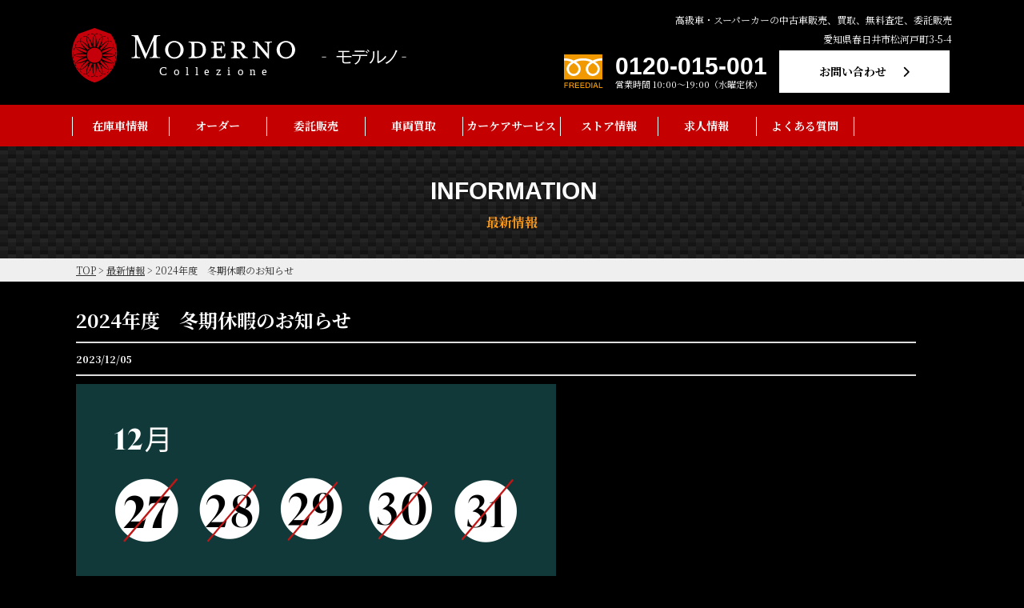

--- FILE ---
content_type: text/css
request_url: https://www.moderno-zing.com/lib/css/common.css
body_size: 5179
content:
@charset "UTF-8";
* {
  box-sizing: border-box;
}

/* reset
----------------------------------------------------------*/
html, body, div, span, applet, object, iframe,
h1, h2, h3, h4, h5, h6, p, blockquote, pre,
a, abbr, acronym, address, big, cite, code,
del, dfn, em, img, ins, kbd, q, s, samp,
small, strike, strong, tt, var,
b, u, i, center,
dl, dt, dd, ol, ul, li,
fieldset, form, label, legend,
table, caption, tbody, tfoot, thead, tr, th, td,
article, aside, canvas, details, embed,
figure, figcaption, footer, header, hgroup,
menu, nav, output, ruby, section, summary,
time, mark, audio, video {
  margin: 0;
  padding: 0;
  border: 0;
  font: inherit;
  font-size: 100%;
  vertical-align: baseline;
}

html {
  line-height: 1;
}

ol, ul {
  list-style: none;
}

table {
  border-collapse: collapse;
  border-spacing: 0;
}

caption, th, td {
  text-align: left;
  font-weight: normal;
  vertical-align: middle;
}

q, blockquote {
  quotes: none;
}

q:before, q:after, blockquote:before, blockquote:after {
  content: "";
  content: none;
}

a img {
  border: none;
}

article, aside, details, figcaption, figure, footer, header, hgroup, main, menu, nav, section, summary {
  display: block;
}

button:focus {
  outline: none;
}

button {
  margin: 0;
  padding: 0;
  border: none;
  border-radius: 0;
  -webkit-appearance: none;
}

input[type="text"],
input[type="search"],
input[type="submit"],
input[type="reset"] {
  border-radius: 0;
  margin: 0;
  padding: 0;
  border: none;
  border-radius: 0;
  -webkit-appearance: none;
  outline: none;
}

input[type="submit"],
input[type="reset"] {
  cursor: pointer;
}

button:focus {
  outline: none;
}

button {
  margin: 0;
  padding: 0;
  border: none;
  border-radius: 0;
  -webkit-appearance: none;
}

input[type="text"],
input[type="search"],
input[type="submit"],
input[type="reset"] {
  border-radius: 0;
  margin: 0;
  padding: 0;
  border: none;
  border-radius: 0;
  -webkit-appearance: none;
  outline: none;
}

input[type="submit"],
input[type="reset"] {
  cursor: pointer;
}
@font-face {
  font-family: "moderno";
  src: url("../fonts/moderno.eot?") format('eot'),
       url("../fonts/moderno.woff") format('woff');
}
/* base
----------------------------------------------------------*/
html {
  height: 100%;
  font-size: 62.5%;
}

body {
  background: #000;
	font-family: 'Noto Serif JP', serif;
  font-size: 14px;
  font-size: 1.4rem;
  line-height: 1.6;
  color: #fff;
  -webkit-text-size-adjust: 100%;
}
h1,h2,h3,h4,h5 {
	line-height:1.47;
}
img {
  max-width: 100%;
  height: auto;
  vertical-align: bottom;
}
a {
  text-decoration: none;
  color: #fff;
}
strong {
    font-weight: bold;
}
/*a img {
	-webkit-transition: all .5s;
	transition: all .5s;
}*/
/*a:hover img {
	opacity:.8;
}
*/
/* skyblue grid
------------------------------------------------- */
.container {
  margin-right: auto;
  margin-left: auto;
  padding-left: 15px;
  padding-right: 15px; }
  .container:before, .container:after {
    content: " ";
    display: table;
    line-height: 0; }
  .container:after {
    clear: both; }

.row {
	margin-bottom:50px;
  margin-left: -15px;
  margin-right: -15px; }
  .row:before, .row:after {
    content: " ";
    display: table;
    line-height: 0; }
  .row:after {
    clear: both; }

.col {
	margin-bottom:10px;
  min-height: 1px;
  position: relative;
  padding-left: 20px;
  padding-right: 20px; }
  .col:before, .col:after {
    content: " ";
    display: table;
    line-height: 0; }
  .col:after {
    clear: both; }
  .col .float-right {
    float: right; }

.xs-0 {
  width: 0%;
  float: left; }

.offset-xs-0 {
  margin-left: 0%; }

.xs-1 {
  width: 8.33333%;
  float: left; }

.offset-xs-1 {
  margin-left: 8.33333%; }

.xs-2 {
  width: 16.66667%;
  float: left; }

.offset-xs-2 {
  margin-left: 16.66667%; }

.xs-3 {
  width: 25%;
  float: left; }

.offset-xs-3 {
  margin-left: 25%; }

.xs-4 {
  width: 33.33333%;
  float: left; }

.offset-xs-4 {
  margin-left: 33.33333%; }

.xs-5 {
  width: 41.66667%;
  float: left; }

.offset-xs-5 {
  margin-left: 41.66667%; }

.xs-6 {
  width: 50%;
  float: left; }

.offset-xs-6 {
  margin-left: 50%; }

.xs-7 {
  width: 58.33333%;
  float: left; }

.offset-xs-7 {
  margin-left: 58.33333%; }

.xs-8 {
  width: 66.66667%;
  float: left; }

.offset-xs-8 {
  margin-left: 66.66667%; }

.xs-9 {
  width: 75%;
  float: left; }

.offset-xs-9 {
  margin-left: 75%; }

.xs-10 {
  width: 83.33333%;
  float: left; }

.offset-xs-10 {
  margin-left: 83.33333%; }

.xs-11 {
  width: 91.66667%;
  float: left; }

.offset-xs-11 {
  margin-left: 91.66667%; }

.xs-12 {
  width: 100%;
  float: left; }

.offset-xs-12 {
  margin-left: 100%; }

@media screen and (min-width: 480px) {
  .sm-0 {
    width: 0%;
    float: left; }
  .offset-sm-0 {
    margin-left: 0%; }
  .sm-1 {
    width: 8.33333%;
    float: left; }
  .offset-sm-1 {
    margin-left: 8.33333%; }
  .sm-2 {
    width: 16.66667%;
    float: left; }
  .offset-sm-2 {
    margin-left: 16.66667%; }
  .sm-3 {
    width: 25%;
    float: left; }
  .offset-sm-3 {
    margin-left: 25%; }
  .sm-4 {
    width: 33.33333%;
    float: left; }
  .offset-sm-4 {
    margin-left: 33.33333%; }
  .sm-5 {
    width: 41.66667%;
    float: left; }
  .offset-sm-5 {
    margin-left: 41.66667%; }
  .sm-6 {
    width: 50%;
    float: left; }
  .offset-sm-6 {
    margin-left: 50%; }
  .sm-7 {
    width: 58.33333%;
    float: left; }
  .offset-sm-7 {
    margin-left: 58.33333%; }
  .sm-8 {
    width: 66.66667%;
    float: left; }
  .offset-sm-8 {
    margin-left: 66.66667%; }
  .sm-9 {
    width: 75%;
    float: left; }
  .offset-sm-9 {
    margin-left: 75%; }
  .sm-10 {
    width: 83.33333%;
    float: left; }
  .offset-sm-10 {
    margin-left: 83.33333%; }
  .sm-11 {
    width: 91.66667%;
    float: left; }
  .offset-sm-11 {
    margin-left: 91.66667%; }
  .sm-12 {
    width: 100%;
    float: left; }
  .offset-sm-12 {
    margin-left: 100%; } }

@media screen and (min-width: 768px) {
  /*.container {
    max-width: 720px; }*/
  .md-0 {
    width: 0%;
    float: left; }
  .offset-md-0 {
    margin-left: 0%; }
  .md-1 {
    width: 8.33333%;
    float: left; }
  .offset-md-1 {
    margin-left: 8.33333%; }
  .md-2 {
    width: 16.66667%;
    float: left; }
  .offset-md-2 {
    margin-left: 16.66667%; }
  .md-3 {
    width: 25%;
    float: left; }
  .offset-md-3 {
    margin-left: 25%; }
  .md-4 {
    width: 33.33333%;
    float: left; }
  .offset-md-4 {
    margin-left: 33.33333%; }
  .md-5 {
    width: 41.66667%;
    float: left; }
  .offset-md-5 {
    margin-left: 41.66667%; }
  .md-6 {
    width: 50%;
    float: left; }
  .offset-md-6 {
    margin-left: 50%; }
  .md-7 {
    width: 58.33333%;
    float: left; }
  .offset-md-7 {
    margin-left: 58.33333%; }
  .md-8 {
    width: 66.66667%;
    float: left; }
  .offset-md-8 {
    margin-left: 66.66667%; }
  .md-9 {
    width: 75%;
    float: left; }
  .offset-md-9 {
    margin-left: 75%; }
  .md-10 {
    width: 83.33333%;
    float: left; }
  .offset-md-10 {
    margin-left: 83.33333%; }
  .md-11 {
    width: 91.66667%;
    float: left; }
  .offset-md-11 {
    margin-left: 91.66667%; }
  .md-12 {
    width: 100%;
    float: left; }
  .offset-md-12 {
    margin-left: 100%; } }

@media screen and (min-width: 980px) {
  /*.container {
    max-width: 980px; }*/
  .lg-0 {
    width: 0%;
    float: left; }
  .offset-lg-0 {
    margin-left: 0%; }
  .lg-1 {
    width: 8.33333%;
    float: left; }
  .offset-lg-1 {
    margin-left: 8.33333%; }
  .lg-2 {
    width: 16.66667%;
    float: left; }
  .offset-lg-2 {
    margin-left: 16.66667%; }
  .lg-3 {
    width: 25%;
    float: left; }
  .offset-lg-3 {
    margin-left: 25%; }
  .lg-4 {
    width: 33.33333%;
    float: left; }
  .offset-lg-4 {
    margin-left: 33.33333%; }
  .lg-5 {
    width: 41.66667%;
    float: left; }
  .offset-lg-5 {
    margin-left: 41.66667%; }
  .lg-6 {
    width: 50%;
    float: left; }
  .offset-lg-6 {
    margin-left: 50%; }
  .lg-7 {
    width: 58.33333%;
    float: left; }
  .offset-lg-7 {
    margin-left: 58.33333%; }
  .lg-8 {
    width: 66.66667%;
    float: left; }
  .offset-lg-8 {
    margin-left: 66.66667%; }
  .lg-9 {
    width: 75%;
    float: left; }
  .offset-lg-9 {
    margin-left: 75%; }
  .lg-10 {
    width: 83.33333%;
    float: left; }
  .offset-lg-10 {
    margin-left: 83.33333%; }
  .lg-11 {
    width: 91.66667%;
    float: left; }
  .offset-lg-11 {
    margin-left: 91.66667%; }
  .lg-12 {
    width: 100%;
    float: left; }
  .offset-lg-12 {
    margin-left: 100%; } }

@media screen and (min-width: 1200px) {
  .container {
    max-width: 1120px; }
  .xl-0 {
    width: 0%;
    float: left; }
  .offset-xl-0 {
    margin-left: 0%; }
  .xl-1 {
    width: 8.33333%;
    float: left; }
  .offset-xl-1 {
    margin-left: 8.33333%; }
  .xl-2 {
    width: 16.66667%;
    float: left; }
  .offset-xl-2 {
    margin-left: 16.66667%; }
  .xl-3 {
    width: 25%;
    float: left; }
  .offset-xl-3 {
    margin-left: 25%; }
  .xl-4 {
    width: 33.33333%;
    float: left; }
  .offset-xl-4 {
    margin-left: 33.33333%; }
  .xl-5 {
    width: 41.66667%;
    float: left; }
  .offset-xl-5 {
    margin-left: 41.66667%; }
  .xl-6 {
    width: 50%;
    float: left; }
  .offset-xl-6 {
    margin-left: 50%; }
  .xl-7 {
    width: 58.33333%;
    float: left; }
  .offset-xl-7 {
    margin-left: 58.33333%; }
  .xl-8 {
    width: 66.66667%;
    float: left; }
  .offset-xl-8 {
    margin-left: 66.66667%; }
  .xl-9 {
    width: 75%;
    float: left; }
  .offset-xl-9 {
    margin-left: 75%; }
  .xl-10 {
    width: 83.33333%;
    float: left; }
  .offset-xl-10 {
    margin-left: 83.33333%; }
  .xl-11 {
    width: 91.66667%;
    float: left; }
  .offset-xl-11 {
    margin-left: 91.66667%; }
  .xl-12 {
    width: 100%;
    float: left; }
  .offset-xl-12 {
    margin-left: 100%; } }
	
	
input[type="text"].form-control, input[type="password"].form-control, input[type="date"].form-control, input[type="datetime"].form-control, input[type="email"].form-control, input[type="number"].form-control, input[type="search"].form-control, input[type="tel"].form-control, input[type="time"].form-control, input[type="url"].form-control, select.form-control, textarea.form-control {
  height: 2.625em;
  width: 100%;
  max-width: 100%;
  padding: 0.5em;
  font-family: "Helvetica Neue", Helvetica, Arial, sans-serif;
  font-weight: normal;
  font-size: 1em;
  border: 2px solid #ddd;
  border-radius: 3px;
  -webkit-font-smoothing: antialiased;
  -webkit-appearance: none;
  -webkit-transition: border-color 0.25s, color 0.25s;
  transition: border-color 0.25s, color 0.25s; }
  input[type="text"].form-control:focus, input[type="password"].form-control:focus, input[type="date"].form-control:focus, input[type="datetime"].form-control:focus, input[type="email"].form-control:focus, input[type="number"].form-control:focus, input[type="search"].form-control:focus, input[type="tel"].form-control:focus, input[type="time"].form-control:focus, input[type="url"].form-control:focus, select.form-control:focus, textarea.form-control:focus {
    border: 2px solid #3498DB;
    color: #111;
    outline: none; }
  input[type="text"].form-control.error, .error input[type="text"].form-control, input[type="password"].form-control.error, .error input[type="password"].form-control, input[type="date"].form-control.error, .error input[type="date"].form-control, input[type="datetime"].form-control.error, .error input[type="datetime"].form-control, input[type="email"].form-control.error, .error input[type="email"].form-control, input[type="number"].form-control.error, .error input[type="number"].form-control, input[type="search"].form-control.error, .error input[type="search"].form-control, input[type="tel"].form-control.error, .error input[type="tel"].form-control, input[type="time"].form-control.error, .error input[type="time"].form-control, input[type="url"].form-control.error, .error input[type="url"].form-control, select.form-control.error, .error select.form-control, textarea.form-control.error, .error textarea.form-control {
    border-color: #E74C3C; }
  input[type="text"].form-control.warning, .warning input[type="text"].form-control, input[type="password"].form-control.warning, .warning input[type="password"].form-control, input[type="date"].form-control.warning, .warning input[type="date"].form-control, input[type="datetime"].form-control.warning, .warning input[type="datetime"].form-control, input[type="email"].form-control.warning, .warning input[type="email"].form-control, input[type="number"].form-control.warning, .warning input[type="number"].form-control, input[type="search"].form-control.warning, .warning input[type="search"].form-control, input[type="tel"].form-control.warning, .warning input[type="tel"].form-control, input[type="time"].form-control.warning, .warning input[type="time"].form-control, input[type="url"].form-control.warning, .warning input[type="url"].form-control, select.form-control.warning, .warning select.form-control, textarea.form-control.warning, .warning textarea.form-control {
    border-color: #F1C000; }
  input[type="text"].form-control.success, .success input[type="text"].form-control, input[type="password"].form-control.success, .success input[type="password"].form-control, input[type="date"].form-control.success, .success input[type="date"].form-control, input[type="datetime"].form-control.success, .success input[type="datetime"].form-control, input[type="email"].form-control.success, .success input[type="email"].form-control, input[type="number"].form-control.success, .success input[type="number"].form-control, input[type="search"].form-control.success, .success input[type="search"].form-control, input[type="tel"].form-control.success, .success input[type="tel"].form-control, input[type="time"].form-control.success, .success input[type="time"].form-control, input[type="url"].form-control.success, .success input[type="url"].form-control, select.form-control.success, .success select.form-control, textarea.form-control.success, .success textarea.form-control {
    border-color: #1BBC9B; }

textarea {
  height: auto;
  min-height: 100px;
  line-height: 1.5em; }

select {
  -webkit-appearance: none;
  -moz-appearance: none; }

@media screen and (-webkit-min-device-pixel-ratio: 0) {
  select, select.form-control {
    background-color: #fff;
    background-image: url([data-uri]);
    background-repeat: no-repeat;
    background-position: right center;
    padding-right: 36px; } }

@-moz-document url-prefix() {
  select, select.form-control {
    background-color: #fff;
    background-image: url([data-uri]);
    background-repeat: no-repeat;
    background-position: right center;
    padding-right: 36px; } }

label {
  display: block;
  margin-bottom: 0.5em;
  line-height: 1.5em; }
  label.error, .error label {
    color: #E74C3C; }
  label.warning, .warning label {
    color: #F1C000; }
  label.success, .success label {
    color: #1BBC9B; }

::-webkit-input-placeholder {
  color: #999; }

:-moz-placeholder {
  color: #999; }

::-moz-placeholder {
  color: #999; }

:-ms-input-placeholder {
  color: #999; }

[type="search"] {
  -moz-appearance: textfield;
  -webkit-appearance: textfield;
  appearance: textfield; }

.form .checkbox-group, .form .radio-group {
  margin-bottom: 1em; }
.form.form-horizontal label {
  display: inline-block;
  width: 200px;
  max-width: 100%;
  font-size: 1em;
  vertical-align: top; }
.form.form-horizontal .checkbox-group, .form.form-horizontal .radio-group {
  display: inline-block;
  width: 200px;
  max-width: 100%; }
  .form.form-horizontal .checkbox-group label, .form.form-horizontal .radio-group label {
    display: block; }

.fancy-radio, .fancy-checkbox {
  position: relative;
  cursor: pointer; }
  .fancy-radio input, .fancy-checkbox input {
    opacity: 0;
    position: absolute; }
  .fancy-radio span:before, .fancy-radio span:after, .fancy-checkbox span:before, .fancy-checkbox span:after {
    box-sizing: border-box;
    content: '';
    display: block;
    position: absolute;
    -webkit-transition: all 0.25s;
    transition: all 0.25s; }

.fancy-checkbox {
  padding-left: 44px; }
  .fancy-checkbox span:before {
    width: 38px;
    height: 22px;
    border-radius: 11px;
    top: 1px;
    left: 0;
    background: #c3c5c4;
    border: 1px solid #c3c5c4; }
  .fancy-checkbox span:after {
    width: 20px;
    height: 20px;
    border-radius: 10px;
    background: #fff;
    top: 2px;
    left: 1px; }
  .fancy-checkbox input:checked + span:after {
    left: 17px; }
  .fancy-checkbox input:checked + span:before {
    background: #1BBC9B;
    border: 1px solid #1BBC9B; }
  .fancy-checkbox input:focus + span:before {
    border: 1px solid #8f9391; }
  .fancy-checkbox input:focus:checked + span:before {
    border: 1px solid #0e6351; }

.fancy-radio {
  padding-left: 28px; }
  .fancy-radio span:before {
    width: 20px;
    height: 20px;
    border-radius: 50%;
    top: 2px;
    left: 0;
    background: #fff;
    border: 1px solid #ddd; }
  .fancy-radio span:after {
    border-radius: 50%;
    background: #fff;
    top: 12px;
    left: 10px;
    width: 0;
    height: 0; }
  .fancy-radio input:checked + span:after {
    width: 10px;
    height: 10px;
    top: 7px;
    left: 5px; }
  .fancy-radio input:checked + span:before {
    background: #c03; }
  .fancy-radio input:focus + span:before {
    border: 1px solid #ddd; }

	
/*--------------------------------------------- */

.mb0 {margin-bottom:0 !important;}
.mb10 {margin-bottom:10px !important;}
.mb20 {margin-bottom:20px !important;}
.mb30 {margin-bottom:30px !important;}
.mb40 {margin-bottom:40px !important;}
.mb50 {margin-bottom:50px !important;}
.mt10 {margin-top:10px !important;}
.mt20 {margin-top:20px !important;}
.mt30 {margin-top:30px !important;}
.mt40 {margin-top:40px !important;}
.mt50 {margin-top:50px !important;}

.font_l {
	font-size:140%;
}
small,
.small {
	font-size:86%;
}
.tac {
	text-align:center;
}
.tar {
	text-align:right;
}
.tal {
    text-align: left !important;
}
.forPc {
	display:none;
}
header {
	z-index:100;
	background: #000;
	position:relative;
}
header .container {
	padding:0 10px;
	position:relative;
}
header h1 {
	width:300px;
	margin:10px 0;
}
.header_info {
	margin-bottom:5px;
	font-size:10px;
}
.header_contact {
	display:none;
}
.phone_hour.forSp {
	margin-bottom:5px;
	padding:3px 0;
	background: #f5f5f5;
	text-align:center;
	font-size:10px;
  color: #333;
}


header .sp_nav_btn {
	width:60px;
	height:60px;
	position: absolute;
	top:0px;
	right:10px;
}
body > .sp_nav_btn {
	display: none;
	-webkit-transition: all .5s;
	transition: all .5s;
}
body > .sp_nav_btn.active {
	width: 100%;
	padding: 0;
	display: block;
	background: rgba(0, 0, 0, 0.5);
	position: fixed;
	top: 0;
	height: 100%;
	z-index: 5;
	cursor: pointer;
}
.sp_nav_btn .line {
	position: absolute;
	display: block;
	width: 34px;
	height: 3px;
	background: #555;
	-webkit-transition: all 0.3s ease-out;
	transition: all 0.3s ease-out;
}
.sp_nav_btn .line_01 {
	top: 20px;
	left: 50%;
	margin-left: -17px;
}
.sp_nav_btn .line_02 {
	top: 30px;
	left: 50%;
	margin-left: -17px;
}
.sp_nav_btn .line_03 {
	top: 40px;
	left: 50%;
	margin-left: -17px;
}
.sp_nav_btn.active .line_01 {
	top: 30px;
	-webkit-transform: rotate(45deg);
	transform: rotate(45deg);
	-webkit-transform-origin: 50% 50%;
	transform-origin: 50% 50%;
}
.sp_nav_btn.active .line_02 {
	opacity: 0;
}
.sp_nav_btn.active .line_03 {
	top: 30px;
	-webkit-transform: rotate(135deg);
	transform: rotate(135deg);
	-webkit-transform-origin: 50% 50%;
	transform-origin: 50% 50%;
}

.global {
	position:absolute;
	width:100%;
	top:60px;
	display:none;
	z-index:10000;
}
nav a {
	padding:15px;
	display:block;
	background: rgba(0,0,0,.9);
	color:#fff;
	border-bottom:1px solid rgba(255,255,255,.3);
}
nav a:after {
	content:'\f054';
	font-family:FontAwesome;
	float:right;
	color:#cc0033;
}
.en {
	font-family:'moderno',sans-serif;
	font-size:30px;
	display:block;
	color:#000;
}
.section_header {
	padding:20px 10px;
	text-align:center;
}
.section_header h2 {
	font-size:16px;
	font-weight:bold;
	color:#cc0033;
}
.bread_crumb {
	padding:5px;
	font-size:12px;
	background: #efefef;
	color: #333;
}
.breadcrumbs a {
	color: #333;
	font-size:12px;
	text-decoration:underline;
}

footer {
	background: #434c53;
}
.copyright {
	padding:10px 0;
	font-size:10px;
	text-align:center;
	color:#fff;
}
.foot_nav {
	display:none;
}
.content {
	padding-top:30px;
}
.content p {
	margin-bottom:1.6em;
}
.content h3 {
	font-size:24px;
	margin:0 0 20px;
}
.content h3 {
	clear:both;
	display: -webkit-box;
	display: -ms-flexbox;
	display: flex;
    -webkit-box-align: center;
    -ms-flex-align: center;
    align-items: center;
}
.content h3:after {
    border-top: 1px solid #c03;
    content: "";
    display: inline; /* for IE */
    -webkit-box-flex: 1;
    -ms-flex-positive: 1;
    flex-grow: 1;
	margin-left:1em;
}

.content h4 {
	font-weight:bold;
}
.main_content {
	margin-bottom:30px;
}
.wp-pagenavi {
	padding: 25px 20px 25px;
	text-align:center;
	clear:both;
}
.wp-pagenavi a ,.wp-pagenavi span.pages, .wp-pagenavi span.extend {
		color:#333333;
		padding:15px 10px 15px 10px;
		background:#eee;
		margin-right:5px;
		text-decoration:none;
		-webkit-transition: .3s;
		transition:.3s;
}	
.wp-pagenavi a:hover {
		background:#555;
		color:#fff;
}
 .wp-pagenavi span.current{
	 margin-right:5px;
		padding:15px 10px 15px 10px;
		background:#555;
		color:#fff;
}
.pagetop a {
	width:60px;
	height:60px;
	padding-top:10px;
	border-radius:50%;
	display:block;
	background: #555;
	color:#fff;
	text-align:center;
	font-size:10px;
	position:fixed;
	bottom:10%;
	right:2%;
}
.pagetop a:before {
	content:'\f077';
	font-family:FontAwesome;
	display:block;
}
.entry_main {
	margin-bottom:80px;
}
.main_content a {
	-webkit-transition: all .5s;
	transition:all .5s;
	 -webkit-backface-visibility: hidden;
    backface-visibility: hidden;
}
.main_content a:hover {
	opacity:.7;
}
.header_contact {
		display:-webkit-box;
		display:-ms-flexbox;
		display:flex;
		-webkit-box-align:center;
		-ms-flex-align:center;
		align-items:center;
	}
	
	.header_phone {
		width:300px;
	}
	.header_phone:before {
		width:50px;
		height:42px;
		display:inline-block;
		margin-right:15px;
		float:left;
		content:'';
/*		background:url(../img/common/icn_freedial.png) no-repeat center center;*/
		background:url(../img/top/icn_freedial.svg) no-repeat center center;
		background-size:contain;
	}
	.phone_number {
		font-size:30px;
		font-family:Arial, Helvetica, sans-serif;
		font-weight:bold;
		line-height:1;
	}

  .phone_number a {    
    color: #fff;
  }

	.phone_hour {
    color: #fff;
		font-size:13px;
		line-height:1;
	}

	.header_btn a {
		padding:15px 50px;
		background: #fff !important;
		color:#000 !important;
		font-weight:bold;
		text-align:center;
		-webkit-transition: all .5s;
		transition:all .5s;
		display:block;
	}
	.header_btn a:hover {
		opacity:.7;
	}
	.header_btn a:after {
		content:'\f054';
		font-family:FontAwesome;
		padding-left:20px;
	}
@media screen and (max-width: 767px) {
.foot_contact {
	display:none;
}
.footer_btn {
	position:fixed;
	width:100%;
	bottom:0;
	display:-webkit-box;
	display:-ms-flexbox;
	display:flex;
	z-index:1000;
}
.footer_btn li {
	width:50%;
	text-align:center;
}
.footer_btn a {
	border-top:1px solid #ddd;
	display:block;
	padding:15px 5px;
	font-size:12px;
	background: rgba(255,255,255,.95);
	color: #333;
}

.icn_phone a:before {
	content:'\f095';
	font-family:FontAwesome;
	padding-right:10px;
	font-size:16px;
}
.icn_mail a:before {
	content:'\f0e0';
	font-family:FontAwesome;
	padding-right:10px;
	font-size:16px;
}
.icn_phone a {
	border-right:1px solid #ddd;
}

}

@media screen and (min-width: 768px) {
	.forSp {
		display:none;
	}
	.forPc {
		display:block;
	}
	.header_info {
		margin-bottom: 5px;
		font-size: 12px;
		text-align: right;
    color: #fff;
	}
	header {
		padding:15px 0;
	}
	header h1 {
		width: 420px;
    	margin: 20px 0 0;
		float:left;
	}
	.header_primary {
		float:right;
	}
	
	
	.sp_nav_btn {
		display:none;
	}
	.global {
		display:block;
		position:relative;
		top:0;
		background: #c40000;
	}
	.global a {
		padding: 15px 0;
		background: inherit;
		color:#fff;
		font-weight:bold;
		font-size:14px;
		border-bottom:0;
		text-align:center;
		-webkit-transition: all .5s;
		transition:all .5s;
	}
	.global a:hover {
		color:#cc0033;
	}
	.global a:after {
		content:'';
		width:1px;
		height:24px;
		border-right:1px solid #fff;
	}
	.global ul {
		max-width:1100px;
		/*min-width:900px;*/
		margin:0 auto;
		display:-webkit-box;
		display:-ms-flexbox;
		display:flex;
	}
	.global li:first-child a:before {
		content:'';
		width:1px;
		height:24px;
		border-left:1px solid #fff;
		display:block;
		position:absolute;
		left:0;
	}
	.global ul li {
		width:14.285714%;
		position:relative;
	}
	.section_header {
    	padding: 34px 10px;
	}
	.en {
		margin-bottom:10px;
	}
	footer {
		padding-top:30px;
	}
	.foot_nav {
		display:block;
		margin-bottom:20px;
	}
	.foot_nav li {
		display:inline-block;
		margin-right:20px;
	}
	.foot_nav li:after {
		content:'';
		padding-left:20px;
		border-right:1px solid rgba(255,255,255,.5);
	}
	.foot_nav li:last-child:after {
		border:0;
	}
	.foot_nav a {
		color:#fff;
		font-size:12px;
		-webkit-transition: all .5s;
		transition:all .5s;
	}
	.foot_nav a:hover {
		opacity:.6;
	}
	.foot_contact_inner {
		width:620px;
		margin:0 auto;
		display:-webkit-box;
		display:-ms-flexbox;
		display:flex;
		-webkit-box-align:center;
		-ms-flex-align:center;
		align-items:center;
	}
	.foot_contact_inner .header_phone {
    	width: 340px;
	}
	.foot_contact_inner .header_btn a {
    background: #000 !important;
    color: #fff !important;
		padding:15px 80px;
	}
	.foot_contact {
		padding:80px 10px;
		background:url(../img/common/bg_foot_contact.jpg) no-repeat center center;
		background-size:cover;
	}
	.foot_contact h2 {
		margin-bottom:30px;
		font-weight:bold;
		text-align:center;
		color:#fff;
	}
	.foot_contact_inner .phone_number a {
		color:#fff;
		font-size:34px;
	}
	.foot_contact_inner .phone_hour {
		color:#fff;
		font-size:15px;
	}
	.foot_contact_wrap {
		padding: 40px 20px;
		max-width:860px;
		margin:0 auto;
		background: rgba(255,255,255,.1);
	}
	.main_content {
		margin-bottom:100px;
	}
}
@media screen and (min-width: 768px) and (max-width: 920px) {
		.global ul li {
    		width: 25%;
		}
		.global ul {
    		-ms-flex-wrap: wrap;
    		flex-wrap: wrap;
		}
		.global li:nth-child(5) a:before {
    content: '';
    width: 1px;
    height: 24px;
    border-left: 1px solid #fff;
	position:absolute;
	left:0;
	}
	.global a {
    padding: 15px 0;
	}
}

--- FILE ---
content_type: text/css
request_url: https://www.moderno-zing.com/lib/css/page.css
body_size: 5462
content:
@charset "UTF-8";
.container h1 a:hover img {
	opacity:1;
}
.cat_list figure {
	margin-bottom:10px;
}
.cat_list p {
	font-weight:bold;
	font-size:16px;
	text-align:center;
}
.cat_list a {
	-webkit-transition:all .5s;
	transition:all .5s;
}
.cat_list a:hover img {
	opacity:.7;
}

.company_info {
	max-width:800px;
	margin:0 auto;
}
.company_info h3 {
	font-size:20px;
	font-weight:bold;
	text-align:center;
}
.company_info h3:after {
	content:'';
	display:none;
}
.company_info table {
	width:100%;
	margin-bottom:80px;
}
.company_info th,
.company_info td {
	padding:10px 10px;
	border-bottom:1px solid #ddd;
	display:block;
}
.company_info th {
	padding:20px 5px 5px;
	white-space:nowrap;
	border-bottom:0;
	font-weight:bold;
}
.company_logo {
	margin-bottom:15px;
	text-align:center;
}
.company_s_info h4 {
	margin-bottom:5px;
	font-weight:bold;
	font-size:16px;
}
.staff_info dl {
	display:-webkit-box;
	display:-ms-flexbox;
	display:flex;
	margin-bottom:40px;
}
.staff_info dt {
	width:36%;
	padding-right:30px;
}
.staff_info dd {
	width:64%;
}
.staff_name {
	margin-bottom:10px;
	font-size:18px;
	font-weight:bold;
}
.staff_job {
	margin-bottom:10px;
}
.faq_content dl {
	margin-bottom:20px;
}
.faq_content dt {
	color: #333;
	font-size:16px;
	font-weight:bold;
	background: #f5f5f5;
	padding:10px 10px;
	line-height:1.4;
}
.faq_content dt:before {
	content:'Q.';
	padding-right:10px;
	font-family:Arial, Helvetica, sans-serif;
	font-size:22px;
	color:#cc0033;
	font-weight:bold;
	display:inline;
}
.faq_content dd {
	padding:8px 10px;
}
.entry_time {
	margin:10px 0 5px;
	font-size:12px;
	font-weight:bold;
}
.entry_title {
	margin-bottom:10px;
	font-weight:bold;
}
.entry_descript {
	margin-bottom:20px;
	font-size:12px;
}

.to_detail {
	margin-bottom:40px;
}
.to_detail a {
	width:80%;
	margin:0 auto;
	display:block;
	padding: 5px 10px;
	text-align:center;
	border:1px solid #ccc;
	-webkit-transition:all .5s;
	transition:all .5s;
}
.to_detail a:after {
	content:'\f105';
	font-family:FontAwesome;
	padding-left:10px;
	color:#cc0033;
}
.to_detail a:hover {
	background: #CC0033;
	color:#fff;
	border:1px solid #cc0033;
}
.to_detail a:hover:after {
	color:#fff;
}
.entry_content {
	margin-bottom:40px;
}
.side_bar h3 {
	padding:3px;
	font-size:14px;
	font-weight:bold;
	color:#fff;
	background: #434c53;
}
.side_bar h3:after {
	conotent:'';
	display:none;
}
.side_bar h3 span {
	width:100%;
	padding:10px;
	text-align:center;
	display:block;
	border:1px solid rgba(255,255,255,.5);
}
.side_bar_content {
	margin-bottom:40px;
}
.side_bar_content li {
	margin-bottom:10px;
	padding-bottom:10px;
	border-bottom:1px solid #ddd;
}
.side_bar_content a {
	display:-webkit-box;
	display:-ms-flexbox;
	display:flex;
	font-size:12px;
}
.side_bar_content .side_fig {
	-webkit-box-flex:0;
	-ms-flex:0 0 120px;
	flex:0 0 120px;
}
.side_bar_content .side_cont {
	padding-left:20px;
	-webkit-box-flex:1;
	-ms-flex:1 1 auto;
	flex:1 1 auto;
}
.tagcloud a {
	display:inline-block;
	white-space:nowrap;
	padding-right:30px;
}
.entry_content .entry_title {
	font-size:24px;
	font-weight:bold;
	padding-bottom:10px;
	border-bottom:2px solid #ddd;
}
.entry_info {
	border-bottom:2px solid #ddd;
	padding-bottom:5px;
	margin-bottom:10px;
}
.entry_tag dl {
	display:-webkit-box;
	display:-ms-flexbox;
	display:flex;
	font-size:12px;
}
.entry_tag dt {
	font-weight:bold;
	padding-right:10px;
}
.sharewrap{margin: 0 0 1em;}
.sharewrap h3{
margin:0.5em 0;
}
.share{
width:101%;
margin-bottom:40px;
}
.sns{
margin:0 auto;
text-align:center;
}
.sns ul {
list-style:none;
}
.sns li {
float:left;
width: 49%;
margin: 0 1% 2% 0;
}
.sns li a {
font-size:80%;
position:relative;
display:block;
padding:10px;
color:#fff;
border-radius: 2px;
text-align:center;
text-decoration: none;
text-shadow:1px 1px 0 rgba(255,255,255,0.3);
}
.sns li a:before,
.sns li a i{
margin-right:0.2em;
margin-left:0.2em;
font-size:1.1em;
}
.sns li a:hover {
-webkit-transform: translate3d(0px, 3px, 1px);
transform: translate3d(0px, 3px, 1px);
box-shadow:none;
}
.sns li a .text{
font-weight:bold;
}
.sns li a .count{
font-size:10px;
margin-left: 2px;
}

/* Twitter */
.sns .twitter a {
background:#00acee;
box-shadow:0 3px 0 #0092ca;
}
.sns .twitter a:hover {
background:#0092ca;
}

/* Facebook */
.sns .facebook a {
background:#1f6aba;
box-shadow:0 3px 0 #2c4373;
}
.sns .facebook a:hover {
background:#2c4373;
}

/* Google+ */
.sns .googleplus a {
background:#df3522;
box-shadow:0 3px 0 #ad3a2d;
}
.sns .googleplus a:hover {
background:#ad3a2d;
}

/* hatebu */
.sns  .hatebu a {
background:#2f70be;
box-shadow:0 3px 0 #43638b;
}
.sns .hatebu a:hover {
background:#43638b;
}
.sns  .hatebu a:before{
content:'B!';
font-weight:bold;
line-height: 1.055;
}

/* LINE */
.sns  .line a {
background:#25af00;
box-shadow:0 3px 0 #219900;
}
.sns .line a:hover {
background:#219900;
}

/* Pocket */
.sns  .pocket a {
background:#ec2136;
box-shadow:0 3px 0 #c0392b;
}
.sns  .pocket a:hover {
background:#c0392b;
}

/* RSS */
.sns  .rss a {
background:#ffb53c;
box-shadow:0 3px 0 #e09900;
}
.sns  .rss a:hover {
background:#e09900;
}

/* Feedly */
.sns  .feedly a {
background:#87c040;
box-shadow:0 3px 0 #74a436;
}
.sns  .feedly a:hover {
background:#74a436;
}
.share.short .sns li {
width: 19%;
margin:0 1% 0 0;
}
.share.short .sns li a .text{
display:none;
}
.share.short .sns li a{
padding:10px 4px;
}
.sns ul:after {
	content:'';
	display:block;
	clear:both;
}
.single_pagenate {
	margin-bottom:30px;
}
.single_pagenate div a {
	margin:5px 0;
	padding:10px;
	display:block;
	background: #F5F5F5;
	color: #000;
}
.to_back a {
	width:80%;
	margin:0 auto;
	padding:10px;
	display:block;
	background: #555555;
	color:#fff;
	font-weight:bold;
	text-align:center;
}
.entry_after a {
	text-align:right;
}
.entry_after a:after {
	content:'\f054';
	font-family:FontAwesome;
	padding-left:15px;
	color:#c03;
}
.entry_before a:before {
	content:'\f053';
	font-family:FontAwesome;
	padding-right:15px;
	color:#c03;
}
.search_box h3 {
	padding:20px;
}
.search_box {
	margin-bottom:30px;
	background: #f6f6f6;
	border:1px solid #ddd;
	color: #333;
}
.search_box.open {
	padding:20px 30px;
}
.search_box_inner {
	display:none;
	margin-top:20px;
}
.search_box dt {
	margin-bottom:5px;
	font-weight:bold;
}
.search_box dl {
	margin-bottom:20px;
}
.search_box h3 {
	margin-bottom:0;
	font-size:18px;
	font-weight:bold;
	text-align:center;
	position:relative;
	cursor:pointer;
}
.search_box.open h3 {
	padding:0;
}
.search_box h3:after {
	content:'\f055';
	font-family:FontAwesome;
	position:absolute;
	right:30px;
	top:50%;
	margin-top:-12px;
	font-size:24px;
	line-height:1;
	width: auto;
    padding-top: 0;
	color:#c03;
	border:0;
}
.search_box h3.open:after {
	content:'\f056';
	right:0;
}
.kara {
	display:block;
	padding:6px;
	text-align:center;
}
.search_btn_area {
	margin-top:50px;
}
.search_btn_area > div {
	margin:10px 0;
}
.search_reset input {
	width:80%;
	margin:0 auto;
	padding:10px;
	text-align:center;
	display:block;
	border: 1px solid #aaa;
    background: none;
	font-size:1em;
}
.search_btn input {
	width:100%;
	padding:10px;
	text-align:center;
	display:block;
	background: #CC0033;
	color:#fff;
	font-weight:bold;
	font-size:1em;
}
.search_line select:disabled{
  background:#f5f5f5;
}
.stock_info_label li {
	margin-right:5px;
	padding:2px 10px 0;
	white-space:nowrap;
	background: #999999;
	color:#fff;
	font-weight:bold;
	font-size:12px;
	text-align:center;
	display:inline-block;
}
.stock_info_line01_second {
}
.stock_info_line01_second li {
	display:inline-block;
	margin-right:5px;
	width:38px;
}
.stock_list_header {
	background: #434c53;
	display:-webkit-box;
	display:-ms-flexbox;
	display:flex;
}
.stock_list_header > div {
	padding:10px;
	display:block;
	color:#fff;
	font-weight:bold;
	font-size:12px;
	white-space:nowrap;
    cursor: inherit;
}
/*.stock_list_header > div a {
	padding:10px;
	display:block;
	color:#fff;
	font-weight:bold;
	font-size:12px;
	white-space:nowrap;
    cursor: inherit;
}*/
.stock_list_header a i {
	color:rgba(61,163,178,1);
	    font-size: 16px;
}
.stock_list_header a:hover i {
	color:#fff;
}
.stock_list_header span {
	padding-right:5px;
}
.main_content .stock_list_header a:hover {
    color: #fff;
    opacity: 1;
}

.stock_car {
	padding:30px 0 20px;
	border-bottom:2px solid #ddd;
}
.stock_fig {
	position:relative;
}
.stock_now {
	position:absolute;
	top:-1px;
	width:80px;
	height:36px;
	line-height:36px;
	color:#fff;
	text-align:center;
	font-weight:bold;
}
.now_new {
	/*background: rgba(204,0,51,.9);*/
	background: #f29113;
	z-index:100;
}
.now_business {
	background: rgba(61,163,178,.9);
	z-index:100;
}
.now_out {
	background: rgba(0,0,0,0.9);
	z-index:100;
}
.stock_info_maker {
	margin:10px 0 0px;
	font-weight:bold;
	font-size:14px;
}
.stock_info_carname {
	margin-bottom:10px;
	font-weight:bold;
	font-size:20px;
}
.relation_list .stock_info_carname {
	font-size:16px;
}
.relation_list a {
	display:block;
}
.stock_info_label {
	margin-bottom:10px;
}
.stock_info_line01 {
	margin-bottom:10px;
}
.info_label {
	font-weight:bold;
	font-size:12px;
	padding-bottom:5px;
	display:inline-block;
}
.stock_info {
	font-family:Arial, Helvetica,"ヒラギノ角ゴ Pro W3", "Hiragino Kaku Gothic Pro", "メイリオ", Meiryo, Osaka, "ＭＳ Ｐゴシック", "MS PGothic", sans-serif;
}
.stock_info_line02_price {
	margin-bottom:15px;
	display:-webkit-box;
	display:-ms-flexbox;
	display:flex;
}
.stock_info_line02_price > div {
	width:50%;
}
.stock_info .p_sen {
	font-size:22px;
	font-weight:bold;
}
.stock_info .p_yen {
	font-size:14px;
	font-weight:bold;
}
.stock_label02 .info {
	font-size:30px;
	font-weight:bold;
	line-height:1;
}
.stock_label02 .info .ask {
	font-size:24px;
}
.stock_label03 .info {
	font-size:30px;
	font-weight:bold;
	line-height:1;
}
.stock_info .stock_label02 {
	padding-top:5px;
	border-top:1px solid #c03;
	margin-right:10px;
}

.stock_info .stock_label03 {
	margin-left:10px;
	padding-top:5px;
	border-top:1px solid #c03;
}
.stock_info .stock_label04,
.stock_info .stock_label05,
.stock_info .stock_label06,
.stock_info .stock_label07 {
	padding-top:5px;
	border-top:1px solid #c03;
	padding-right:10px;
}
.stock_info_line02_other {
	display:-webkit-box;
	display:-ms-flexbox;
	display:flex;
}
.stock_info_line02_other > div {
	width:23%;
}
.stock_info_line02_other .stock_label04 {
	width:26%;
}
.stock_info_line02_other .stock_label05 {
	width:30%;
}
.stock_info_line02_other .stock_label06 {
	width:21%;
}
.stock_info_line02_other .stock_label07 {
	width:27%;
	padding-right:0;
}
.stock_info_line02_other .info {
	font-size:20px;
	font-weight:bold;
	line-height:1;
}
.stock_info_line02_other .p_tani {
	font-size:14px;
	font-weight:bold;
}
.stock_info_line02_other .mile {
    font-weight: normal;
    font-size: 13px;
}
.stock_label07 .info {
	font-weight:normal;
	font-size:15px;
}
.stock_label07 .info_label {
	padding-bottom:10px;
}
.stock_info_line02 {
	margin-bottom:10px;
}
.to_car a {
	padding:5px 20px;
	display:block;
	background: #434c53;
	color:#fff;
	font-weight:bold;
	text-align:center;
}
.to_car a:after {
	content:'\f105';
	font-family:FontAwesome;
	padding-left:20px;
}
.stock_icon {
	padding: 2px 10px;
    font-size: 18px;
    color: #fff;
}
.car_detail .stock_info_line01_second {
	margin:10px 0;
	text-align:left;
}
.content .phone_number {
	margin-bottom:0;
}
.car_detail .phone_number {
	font-size:34px;
}
.car_detail_contact_inner {
	padding:20px;
	background: #F5F5F5;
}
.car_detail_contact_inner .phone_number a,
.car_detail_contact_inner .phone_hour small {
	color: #000;
}
.car_detail_contact_inner h4 {
	margin-bottom:20px;
	background: #434c53;
	padding:5px;
	text-align:center;
	font-weight:bold;
	color:#fff;
}
.car_detail {
	margin-bottom:30px;
}
.car_detail_table {
	margin-bottom:30px;
}
.car_detail_table table {
	color: #333;
	width:100%;
}
.car_detail_table th,
.car_detail_table td {
	display:block;
	padding:5px 10px;
}
.car_detail_table th {
	font-weight:bold;
	background: #efefef;
}
.car_detail_table td {
	background: #fdfdfd;
}
.car_detail_table h3 {
	font-weight:bold;
	font-size:18px;
	margin-bottom:10px;
}
.car_detail_table h3:after {
	content:'';
	display:none;
}
.car_detail_table li {
	display: inline-block; /* Allows wrapping and maintains inline behavior */
	margin-right: 20px;
	white-space: normal; /* Allows wrapping */
	overflow-wrap: break-word; /* Break long words */
	word-wrap: break-word; /* For older browsers */
}

.car_detail_table li:before {
	content:'・';
	padding-right:5px;
}
.car_detail_table ul {
	background: #F5F5F5;
	color: #333;
	padding:20px;
}
h4.h3 .eng {
	font-family:'moderno',sans-serif;
	font-size:24px;
	color:#fff !important;
	display:block;
}
h4.h3 {
	margin-bottom:20px;
	color:#c03;
	text-align:center;
}
.car_detail_form_inner {
	color: #333;
	padding:40px 0;
	background: #F5F5F5;
}

.car_detail_form_inner h4.h3 .eng {
	color: #000 !important;
}

.car_detail_form_inner table th,
.car_detail_form_inner table td {
	display:block;
	padding:5px 20px;
}
.car_detail_form_inner table {
	width:100%;
}
.car_detail_form_inner th {
	font-weight:bold;
	padding:5px 20px;
	border-top:1px solid #ddd;
}
.car_detail_form_inner td {
	overflow:hidden;
}
.contact_subject label {
	width:50%;
	float:left;
	margin-bottom:1em;
}
.to_submit input {
	background:#c03;
	color:#fff;
	font-weight:bold;
	padding:15px 40px;
	text-align:center;
	display:block;
	width:88%;
	font-size:1em;
	margin:0 auto 40px;
}
.car_detail_form_inner textarea {
	height:200px;
}
.relation_list {
	padding:40px 0;
}
.home .stock_info_carname {
	font-size:16px;
}
.stock_info_price dl {
	display:-webkit-box;
	display:-ms-flexbox;
	display:flex;
}
.stock_info_price dt {
	padding:1px 10px;
	font-size:12px;
	color:#fff;
	background: #555;
	text-align:center;
	margin-right:10px;
}
.relation_list .col {
	margin-bottom:40px;
	border-bottom:1px solid #ddd;
	padding-bottom:30px;
}
.to_list a {
	clear:both;
	width:80%;
	margin:0 auto;
	display:block;
	padding:10px 20px;
	text-align:center;
	font-weight:bold;
	color:#fff;
	background: #c03;
}
.car_photo_content {
	margin-bottom:40px;
}
.top_pagelist_photo {
	margin-bottom:10px;
}
.top_pagelist_ttl {
	font-weight:bold;
	text-align:center;
}
.top_pagelist ul:after {
	content:'';
	display:block;
	clear:both;
}
.top_pagelist li {
	width:50%;
	padding:10px;
	float:left;
}
.top_pagelist {
	margin-bottom:40px;
	padding:15px;
	background:url(../img/top/bg_category.jpg) no-repeat center center;
	background-size:cover;
}
.top_stock_icon {
	margin-top:10px;
}
.top_stock_icon li {
	width:38px;
	display:inline-block;
	margin-right:5px;
}
.top_stocklist .stock_info_price dt {
	padding: 3px 10px 1px;
}
.top_stocklist .stock_info_price dd {
	font-weight:bold;
	font-size:16px;
}
.top_stocklist .col {
	margin-bottom:40px;
}
.top_stocklist .to_list {
	clear:both;
	margin-top:40px;
}
.top_stocklist .p_sen {
	font-size:12px;
}

.top_contact_inner {
		width:620px;
		margin:0 auto;
		display:-webkit-box;
		display:-ms-flexbox;
		display:flex;
		-webkit-box-align:center;
		-ms-flex-align:center;
		align-items:center;
	}
	.top_contact_inner .header_phone {
    	width: 340px;
	}
	.top_contact_inner .header_btn a {
		background: #000 !important;
		color: #fff !important;
		padding:15px 80px;
	}
	.top_contact {
		padding:60px 10px;
		background:url(../img/common/bg_foot_contact_home.jpg) no-repeat center center;
		background-size:cover;
	}
	.top_contact h2 {
		font-size:24px;
		text-align:center;
		color:#fff;
		margin-bottom:30px;
	}
	.top_contact h2:after {
	content: '';
    display: block;
    width: 120px;
    padding-top:30px;
	margin:auto;
    border-bottom:1px solid #cc0033;
	}
	.top_contact .top_contact_descript {
		max-width:860px;
		color:#fff;
		margin:0 auto 60px;
		line-height:2;
	}
	.top_contact_wrap h3 {
		margin-bottom:30px;
		font-size:14px;
		font-weight:bold;
		text-align:center;
		color:#fff;
		display: block;
	}
	.top_contact_wrap h3:after {
		display:none;
	}
	.top_contact_inner .phone_number a {
		color:#fff;
		font-size:34px;
	}
	.top_contact_inner .phone_hour {
		color:#fff;
		font-size:15px;
	}
	.top_contact_wrap {
		padding: 40px 20px;
		max-width:860px;
		margin:0 auto;
		background: rgba(255,255,255,.2);
	}
.top_information {
	margin-bottom:40px;
	padding: 50px 0 0;
	background: #f6f6f6;
}
.top_information h4.h3 {
	margin-bottom:0;
	padding-bottom:10px;
	text-align:left;
	border-bottom:3px solid #ddd;
}

.top_information h4.h3 .eng {
	color: #000 !important;
}

.top_info_cont a {
	color: #333;
	display:block;
	padding:10px 0;
}
.top_info_cont dt {
	font-size:12px;
}
.top_info_cont li {
	border-bottom:1px dashed #ddd;
}
.to_info_list {
	margin-top:20px;
	text-align:right;
}
.to_info_list a {
	font-weight:bold;
}
.to_info_list a:after {
	content:'\f054';
	font-family:FontAwesome;
	padding-left:20px;
	color:#c03;
}
.magazine_list h4 {
	margin-bottom:30px;
}
.magazine_list a {
	display:block;
}
.top_banner li {
	padding:10px;
}
.home .content {
	padding-top:0;
}
.info_cont a {
	padding:10px 0;
	display:block;
}
.info_cont li {
	border-bottom:1px solid #ddd;
}
.info_cont dt {
	font-size:12px;
}


.content .h4 {
	margin-bottom:10px;
	font-size:18px;
}
.table {
	clear:both;
	margin-bottom:30px;
}
.table th,
.table td {
	padding:10px;
	border:1px solid #ddd;
	display:block;
}
.table td {
	padding-bottom:15px;
}
.table th {
	background:#f5f5f5;
	color: #333;
	font-weight:bold;
	width:100%;
}
.service_list {
	margin-bottom:40px;
}
.list_info:after {
	content:'';
	display:block;
	clear:both;
}
.list_fig {
	margin-bottom:20px;
	text-align:center;
}
.page_img {
	text-align:center;
	margin-bottom:20px;
}
.price_table {
	width:100%;
}
.price_table tr:nth-child(2n) td {
	background:#f5f5f5;
	color: #000;
}
.price_table th,
.price_table td {
	padding:10px 5px;
	white-space:nowrap;
}
.price_table th {
	background:#555;
	text-align:center;
	font-weight:bold;
	color:#fff;
}
.price_table td{
	text-align:center;
}
.price_table_wrap {
	margin-bottom:50px;
	overflow-x:scroll;
	-webkit-overflow-scrolling: touch;
}
.flow li {
	margin-bottom:40px;
	padding:20px;
	background: #F1F1F1;
	position:relative;
	color: #000;
}
.flow li p.small {
	margin-bottom:0;
}
.flow li:after {
	content:'\f078';
	font-family:FontAwesome;
	position:absolute;
	bottom:-35px;
	left:40px;
	color:#c03;
	font-size:18px;
}
.flow li:last-child:after {
	content:'';
	display:none;
}
.content h6 {
	font-weight:bold;
	margin-bottom:5px;
	font-size:16px;
}
.form_table {
	width:100%;
	margin-bottom:30px;
}
.form_table th,
.form_table td {
	padding:5px 10px;
	display:block;
	color: #333;
}
.form_table th {
	padding-top:20px;
	background:#f5f5f5;
	font-weight:bold;
	border-top:1px solid #ddd;
}
.must {
	font-size:12px;
	font-weight:bold;
	color:#c00;
	float:right;
}
.sell_form {
	padding:60px 0;
	background: #F5F5F5;
}
.sell_form h5 {
	color: #000;
}
.sell_form p.small {
	color: #000;
}
.sell_form p.small a {
	color: #000;
	text-decoration: underline;
}
.sell_form
.flow h4 {
	font-size:18px;
}
.content .sell_form h6 {
	color: #000;
}
.contact_form {
	padding:50px 0;
	background: #F5F5F5;
}
.sell_main {
	background:url(../img/sell/main.jpg) no-repeat center 60%;
	background-size:cover;
}
.sell_main_inner {
	padding:120px 0;
	background:rgba(0,0,0,.3);
}
.sell_main h2 {
	color:#fff;
	font-size:32px;
	font-weight:bold;
	text-align:center;
}
.sell_main .moderno {
	font-family:'moderno',sans-serif;
	font-size:38px;
}
.sell .content {
	padding-top:0;
}
.bg_g {
	background: #000;
	padding:40px 0 0;
	margin-bottom:40px;
}
.red {
	color:#c03;
	font-size:38px;
	font-family:serif;
	font-style:italic;
}
.sell .main_content,
.contact .main_content {
	margin-bottom:0;
}
.main_visual img {
	width:100%;
}
@media screen and (max-width: 767px) {
.stock_icon {
	display:block;
	font-size:14px;
	width:20%;
	text-align:center;
}
}
@media screen and (min-width: 768px) {
	.company_info th,
	.company_info td {
	padding:30px 30px 20px;
	vertical-align:top;
	border-bottom:1px solid #ddd;
	display:table-cell;
}
.company_s {
	display:-webkit-box;
	display:-ms-flexbox;
	display:flex;
	-webkit-box-align:center;
	-ms-flex-align:center;
	align-items:center;
	-webkit-box-pack:center;
	-ms-flex-pack:center;
	justify-content:center;
}
.company_logo {
	margin:0;
	padding:0 30px 0 0;
}
.faq_content dt:before {
	font-size:32px;
	padding-right:20px;
}
.faq_content dt {
	padding:6px 30px 10px;
}
.faq_content dd {
	padding:6px 30px 10px;
}
.faq_content dd:before {
	content:'A.';
	padding-right:20px;
	font-family:Arial, Helvetica, sans-serif;
	font-size:32px;
	font-weight:bold;
	display:inline;
}
.magazine_content {
	display:-webkit-box;
	display:-ms-flexbox;
	display:flex;
}
.entry_content {
	-webkit-box-flex: 1;
	-ms-flex: 1 1 auto;
	flex: 1 1 auto;
	padding-right:40px;
}
.side_bar {
	-webkit-box-flex: 0;
	-ms-flex: 0 0 320px;
	flex: 0 0 320px;
}
.stock_car {
	display:-webkit-box;
	display:-ms-flexbox;
	display:flex;
}
.stock_fig {
	width:30%;
}
.relation_list .stock_fig {
    width:100%;
}
    .top_stocklist .stock_fig {
        width:100%;
    }
.stock_info {
	width:70%;
	padding-left:30px;
}
.stock_info a {
	display:block;
}
.stock_info_line01_second {
	width: 140px;
    text-align: right;
}
.stock_info_label {
    margin-bottom: 0px;
}
.stock_info_line01 {
	display:-webkit-box;
	display:-ms-flexbox;
	display:flex;
    -webkit-box-pack: justify;
    -ms-flex-pack: justify;
    justify-content: space-between;
    -webkit-box-align: end;
    -ms-flex-align: end;
    align-items: flex-end;
}
.stock_info_line01_second li {
	margin-left:5px;
	width:48px;
}
.stock_info_line02 {
	display:-webkit-box;
	display:-ms-flexbox;
	display:flex;
	margin-bottom:0px;
}
.stock_info .stock_label02 {
	margin-right:10px;
}

.stock_info .stock_label03 {
	margin-right:10px;
}
.stock_info_line02_price {
	width:46%;
}
.stock_info_line02_other {
	width:54%;
}
.to_car a {
	width: 240px;
    float: right;
}
.stock_list_header .stock_label01 {
	width:30%;
}
.stock_list_header .stock_label02,
.stock_list_header .stock_label03 {
	width:16%;
}
.stock_list_header .stock_label04 {
	width:8%;
}

.stock_list_header .stock_label05,
.stock_list_header .stock_label06
 {
	width:11%;
}
.stock_list_header .stock_label07 {
	width:8%;
}

.search_box.open {
    margin-bottom: 30px;
}
.search_line {
	display:-webkit-box;
	display:-ms-flexbox;
	display:flex;
}
.search_01,
.search_02,
.search_03,
.search_04,
.search_05,
.search_06 {
	width:33%;
	padding:0 20px;
}
.search_04 dd,
.search_05 dd,
.search_06 dd {
	display:-webkit-box;
	display:-ms-flexbox;
	display:flex;
}
.search_btn_area {
	display:-webkit-box;
	display:-ms-flexbox;
	display:flex;
    -webkit-box-orient: horizontal;
    -webkit-box-direction: reverse;
    -ms-flex-direction: row-reverse;
    flex-direction: row-reverse;
    -webkit-box-align: center;
    -ms-flex-align: center;
    align-items: center;
    -webkit-box-pack: center;
    -ms-flex-pack: center;
    justify-content: center;
}
.search_reset {
	width:200px;
}
.search_btn {
	width:320px;
}
.stock_icon {
	margin-left:20px;
	display:inline-block;
}
.car_detail .stock_info_line01_second {
	margin:0;
}
.car_detail .stock_info_line01_second li {
	margin-left:0;
}
.car_detail .stock_info {
	width:66%;
}
.car_detail {
	display:-webkit-box;
	display:-ms-flexbox;
	display:flex;
}
.car_detail_contact {
	width:34%;
	padding-left:30px;
}

.car_detail .stock_info {
	padding-left:0;
}
.car_detail .stock_info_line02_price {
	width:48%;
}
.car_detail .stock_info_line02_other {
	width:52%;
}
.car_detail_table th,
.car_detail_table td {
	display:table-cell;
	border:1px solid #ddd;
	padding:10px 20px;
}
.car_detail_table th {
	width:18%;
}
.car_detail_form_inner table th,
.car_detail_form_inner table td {
	display:table-cell;
	border:0;
	vertical-align:top;
	padding:20px 10px;
}
.car_detail_form_inner table th {
	width:20%;
}
.contact_subject label {
    width: 20%;
}
.to_submit input {
	width:40%;
}
.to_submit input:hover {
	opacity:.7;
}
.car_detail_form {
	margin-top:50px;
}
.relation_list .col {
	border-bottom:0;
}
.to_list a {
	width:240px;
}
.top_pagelist a {
	display:block;
}
.top_pagelist li {
	width:25%;
}
.top_pagelist {
	padding:60px 10px 30px;
}
.top_pagelist ul {
	max-width:1120px;
	margin:0 auto;
}
.top_stocklist .to_list {
	padding-top: 40px;
}
.top_stocklist a {
	display:block;
}
.top_banner li {
	width:33%;
	float:left;
}
    .top_information .col {
        min-height: 400px;
    }

.top_banner ul {
	overflow:hidden;
}
.info_cont {
	margin-bottom:40px;
}
.info_cont dl {
	display:-webkit-box;
	display:-ms-flexbox;
	display:flex;
}
	.info_cont dt {
		-webkit-box-flex:0;
		-ms-flex:0 0 120px;
		flex:0 0 120px;
		font-size:14px;
		padding:0 40px 0 30px;
	}
	.info_cont dd {
		-webkit-box-flex:1;
		-ms-flex:1 1 auto;
		flex:1 1 auto;
	}
	.info_cont a {
		padding:30px 0px;
	}
	.table th,
	.table td {
		display:table-cell;
		padding:10px;
	}
	.table th {
		width:25%;
	}
	.service_list:after {
		content:'';
		display:block;
		clear:both;
	}
	.service_list h3 {
		width:60%;
		float:left;
	}
	.list_p {
		width:60%;
		float:left;
	}
	.service_list_cont {
		clear:both;
	}
	/*.service_list:nth-child(2n) {
		flex-direction:row-reverse;
	}*/
	.list_fig {
		width:40%;
		float:right;
		padding:0 0 0 40px;
	}
	/*.service_list:nth-child(2n) .list_fig {
		padding:0 0 0 40px;
	}*/
	.service_list .table {
		-ms-flex-wrap:wrap;
		flex-wrap:wrap;
	}
	.service_list > .service_list_cont {
		width:100%;
	}
	.form_table th,
	.form_table td {
		display:table-cell;
		padding:20px 20px;
		border:1px solid #ddd;
	}
	.form_table th {
		width:25%;
	}
	.form_table td label {
		margin-bottom:0;
	}
	.page_img {
		float:right;
		padding:0 0 20px 20px;
	}
	.price_table_wrap {
		overflow:inherit;
	}
}

@media screen and (min-width: 768px) and (max-width: 980px) {
	.stock_info_line02 {
    -ms-flex-wrap: wrap;
    flex-wrap: wrap;
	margin-bottom:20px;
	}
	.stock_info_line02_price {
    width: 100%;
	}
	.stock_info_line02_other {
    width: 100%;
	}
	.stock_info .stock_label02 {
	margin-right:10px;
	}
	.stock_info .stock_label03 {
		margin-left:10px;
		margin-right:0;
	}
	.stock_list_header .stock_label05, .stock_list_header .stock_label06 {
    width: 14%;
	}
.stock_list_header .stock_label04 {
    width: 10%;
}
.stock_list_header .stock_label07 {
    width: 0%;
}
.car_detail .stock_info {
	width:100%;
}
.car_detail_contact {
    width: 100%;
	margin-top:30px;
    padding-left: 0px;
}
.car_detail_contact_small {
	display:-webkit-box;
	display:-ms-flexbox;
	display:flex;
}
.car_detail_contact_small > div {
	padding:0 10px;
	width:50%;
}
.car_detail {
    display: block;
}
}

@media screen and (max-width: 767px) {
.header_contact {
	display:none;
}
.top_stocklist .col {
	padding-bottom:20px;
	border-bottom:1px solid #ddd;
}
.top_contact_inner {
	width:100%;
	    display: block;
}
.top_contact_inner .header_phone {
    width: 100%;
}
.header_btn {
	width:100%;
}
.brSp {
	display:block;
}
.top_pagelist_ttl {
	font-size:13px;
}
.stock_list_header {
	display:none;
}
.sell_main h2 {
    font-size:30px;
}
}

.banner-list {
	box-sizing: border-box;
	margin: 25px auto 20px;
	overflow: hidden;
	width: 1120px;
}

.banner-list li {
	box-sizing: border-box;
	float: left;
	margin: 0 20px 20px 0;
	width: 550px;
}

.banner-list li:nth-child(2n),
.banner-list li:last-child {
	margin-right: 0;
}

.banner-list-img {
	box-sizing: border-box;
	display: block;
	width: 100%;
}

a.banner-list-img {
	overflow: hidden;
}

.banner-list-img img {
    height: 80px;
    width: 90%;
    margin: auto;
    object-fit: cover;
}

a.banner-list-img img {
	transition-duration: 0.2s;
}

a.banner-list-img:hover img {
	transform: scale(1.2);
	transition-duration: 0.2s;
}

.banner-list-text {
	box-sizing: border-box;
	display: inline-block;
}

@media screen and (max-width: 1120px) {

	.banner-list {
		margin: 15px auto 10px;
		width: 95%;
	}

	.banner-list li {
		float: left;
		margin: 0 2% 2% 0;
		width: 49%;
	}

	.banner-list li:nth-child(2n),
	.banner-list li:last-child {
		margin-right: 0;
	}


}

@media screen and (max-width: 767px) {

	.banner-list {
		margin: 20px auto 15px;
		width: 95%;
	}

	.banner-list li {
		float: none;
		margin: 0 0 2.5% 0;
		width: 100%;
	}

	.banner-list li:nth-child(2n) {
		margin-right: 0;
	}


	.banner-list li:last-child {
		margin-bottom: 0;
	}

}


--- FILE ---
content_type: text/css
request_url: https://www.moderno-zing.com/wp/wp-content/uploads/custom-css-js/18773.css?v=114
body_size: 235
content:
/******* Do not edit this file *******
Simple Custom CSS and JS - by Silkypress.com
Saved: Oct 09 2024 | 03:31:27 */
/* ここにCSSコードを追加

例:
.example {
    color: red;
}

CSS の知識に磨きをかけるためにご覧ください。
http://www.w3schools.com/css/css_syntax.asp

コメント終わり */ 
/*  サイドバー削除*/
.breadSection,.subSection{
	display:none;
}



--- FILE ---
content_type: text/plain
request_url: https://www.google-analytics.com/j/collect?v=1&_v=j102&a=1094265056&t=pageview&_s=1&dl=https%3A%2F%2Fwww.moderno-zing.com%2Finformation%2F2024%25E5%25B9%25B4%25E5%25BA%25A6%25E3%2580%2580%25E5%2586%25AC%25E6%259C%259F%25E4%25BC%2591%25E6%259A%2587%25E3%2581%25AE%25E3%2581%258A%25E7%259F%25A5%25E3%2582%2589%25E3%2581%259B%2F&ul=en-us%40posix&dt=2024%E5%B9%B4%E5%BA%A6%E3%80%80%E5%86%AC%E6%9C%9F%E4%BC%91%E6%9A%87%E3%81%AE%E3%81%8A%E7%9F%A5%E3%82%89%E3%81%9B%20%7C%20%E6%9C%80%E6%96%B0%E6%83%85%E5%A0%B1%20%7C%20Moderno%5B%E3%83%A2%E3%83%87%E3%83%AB%E3%83%8E%5D&sr=1280x720&vp=1280x720&_u=YEDAAEABAAAAACAAI~&jid=1406991276&gjid=742170794&cid=44859330.1767419911&tid=UA-101480158-1&_gid=869418781.1767419911&_r=1&_slc=1&z=1815104914
body_size: -833
content:
2,cG-XVMFYQ5TS0

--- FILE ---
content_type: image/svg+xml
request_url: https://www.moderno-zing.com/lib/img/common/collezione_logo.svg
body_size: 11891
content:
<?xml version="1.0" encoding="UTF-8"?><svg id="_レイヤー_2" xmlns="http://www.w3.org/2000/svg" viewBox="0 0 752.35 121.6"><defs><style>.cls-1{letter-spacing:-.15em;}.cls-1,.cls-2,.cls-3,.cls-4,.cls-5,.cls-6,.cls-7,.cls-8,.cls-9{fill:#fff;}.cls-1,.cls-2,.cls-3,.cls-4,.cls-10,.cls-6,.cls-7,.cls-8{isolation:isolate;}.cls-1,.cls-2,.cls-3,.cls-4,.cls-6,.cls-7,.cls-8{font-family:DNPShueiMinPr6N-L-83pv-RKSJ-H, DNPShueiMinPr6N;}.cls-1,.cls-2,.cls-6,.cls-7,.cls-8{font-size:40px;}.cls-2{letter-spacing:-.03em;}.cls-11{letter-spacing:.49em;}.cls-12{letter-spacing:.49em;}.cls-13{letter-spacing:.5em;}.cls-3{letter-spacing:-.31em;}.cls-3,.cls-4{font-size:22.39px;}.cls-4{letter-spacing:-.31em;}.cls-5{font-family:ZenOldMincho-Regular, 'Zen Old Mincho';font-size:27px;}.cls-6{letter-spacing:-.35em;}.cls-7{letter-spacing:-.12em;}.cls-14{fill:#c6000b;}.cls-14,.cls-9{stroke-width:0px;}</style></defs><g id="_レイヤー_2-2"><text class="cls-5" transform="translate(195.69 105.04)"><tspan class="cls-13" x="0" y="0">C</tspan><tspan class="cls-11" x="32.59" y="0">o</tspan><tspan class="cls-13" x="59.08" y="0">llezi</tspan><tspan class="cls-12" x="175.2" y="0">on</tspan><tspan class="cls-13" x="228.88" y="0">e</tspan></text></g><g id="_レイヤー_1-2"><path class="cls-9" d="M144.68,55.47c0,8.5,1.1,9.9,8.2,9.9v1.8h-19.4v-1.8c7.1,0,8.1-1.4,8.1-9.9v-27.7c0-8.5-1-9.9-8.1-9.9v-1.8h14.5l18,41.4,17.9-41.4h13.4v1.8c-7.1,0-8.2,1.4-8.2,9.9v27.6c0,8.5,1,9.9,8.2,9.9v1.8h-23v-1.8c7.1,0,8.1-1.4,8.1-9.9v-27.7l-17.7,40.9h-1.1l-18.9-43.5v30.4Z"/><path class="cls-9" d="M229.18,68.57c-11.4,0-20.8-8.9-20.8-19.9,0-10.8,9.4-19.8,20.8-19.8s20.8,9,20.8,19.8c-.1,11-9.4,19.9-20.8,19.9ZM229.18,32.07c-10,0-13.8,9.3-13.8,16.6s3.7,16.6,13.8,16.6,13.8-9.2,13.8-16.6-3.8-16.6-13.8-16.6Z"/><path class="cls-9" d="M261.18,65.47c5.7,0,6.7-1.4,6.7-9.9v-13.7c0-8.5-1-9.9-6.7-9.9v-1.7h18c14.5,0,20.8,8.3,20.8,18.4s-6.3,18.5-20.8,18.5h-18v-1.7ZM279.48,33.37h-5.5v24.2c0,5.5.6,6.5,4.9,6.5h.7c11.2,0,13.4-8.5,13.4-15.3s-2.3-15.4-13.5-15.4h0Z"/><path class="cls-9" d="M341.58,58.57l.4-1.7h1.7l-.7,10.3h-31.8v-1.7c5.7,0,6.7-1.4,6.7-9.9v-13.7c0-8.5-1-9.9-6.7-9.9v-1.7h29.8l.7,10.2h-1.8l-.4-1.7c-.9-3.9-2-5.5-9.8-5.5h-5.7v12.7h.5c8.5,0,9.2-1,9.2-6.7h1.7v16.6h-1.7c0-5.6-.7-6.7-9.2-6.7h-.5v4.9c0,8.5,1,9.9,6.7,9.9h1c7.7.1,8.8-1.4,9.9-5.4Z"/><path class="cls-9" d="M382.38,57.57c3.4,4,7.3,7.3,11.4,7.9v1.7h-10.9l-11.6-15.8h-2.4v4.2c0,8.5,1,9.9,6.7,9.9v1.7h-19.5v-1.7c5.7,0,6.7-1.4,6.7-9.9v-13.7c0-8.5-1-9.9-6.7-9.9v-1.7h17.7c8.8,0,13.6,4.5,13.6,10.5,0,5.2-3.9,9.4-10.3,10.3l5.3,6.5ZM373.78,33.37h-4.9v14.8h4.9c4.8,0,7-3.3,7-7.3s-2.2-7.5-7-7.5Z"/><path class="cls-9" d="M404.68,32.07v-1.7h10.5l22.6,26.9v-15.4c0-8.5-1-9.9-6.7-9.9v-1.7h16.6v1.7c-5.7,0-6.7,1.4-6.7,9.9v26.6h-1.6l-24.9-29.6v16.7c0,8.5,1,9.9,6.7,9.9v1.7h-16.6v-1.7c5.7,0,6.7-1.4,6.7-9.9v-13.7c.1-8.5-.9-9.8-6.6-9.8Z"/><path class="cls-9" d="M478.98,68.57c-11.4,0-20.8-8.9-20.8-19.9s9.4-19.8,20.8-19.8,20.8,9,20.8,19.8-9.4,19.9-20.8,19.9ZM478.98,32.07c-10,0-13.8,9.3-13.8,16.6s3.7,16.6,13.8,16.6,13.8-9.2,13.8-16.6-3.7-16.6-13.8-16.6Z"/><path class="cls-14" d="M33.08,55.8c.2-.1.4-.3.6-.4-.05-.05-.12-.09-.2-.1-.62-.37-1.13-.88-1.5-1.5-.08-.17-.04-.37.1-.5,0-.2.1-.3.3-.5.69-.2,1.41-.2,2.1,0h.2c-.1-.2-.1-.5-.2-.7-.23-.12-.46-.22-.7-.3-12-5.7-19.1-9.6-24.8-8,2.9,5.1,10.6,7.4,23.2,11.8.31,0,.62.08.9.2Z"/><path class="cls-14" d="M34.58,69.5c.02-.24.09-.48.2-.7h-.2c-.69.2-1.41.2-2.1,0-.16-.08-.27-.23-.3-.4-.1-.2-.2-.3-.1-.5.34-.64.86-1.16,1.5-1.5.05-.05.12-.09.2-.1-.2-.1-.4-.3-.6-.4-.22.11-.46.18-.7.2-12.7,4.4-20.4,6.6-23.3,11.8,5.6,1.6,12.8-2.3,24.8-8,.18-.17.38-.3.6-.4Z"/><path class="cls-14" d="M32.48,62.8c.1-.2.3-.4.4-.6h-.2c-.7-.06-1.37-.34-1.9-.8-.1-.2-.2-.3-.1-.5-.08-.17-.04-.37.1-.5.53-.46,1.2-.74,1.9-.8h.2c-.17-.18-.3-.38-.4-.6h-.7c-13.3-.7-21.3-1.6-26,2,4.6,3.6,12.7,2.8,26,2,.19-.17.45-.24.7-.2Z"/><path class="cls-14" d="M36.28,49.6c.2,0,.5-.1.7-.1-.05-.05-.09-.12-.1-.2-.44-.59-.71-1.28-.8-2,0-.21.11-.4.3-.5.07-.21.28-.33.5-.3.73.06,1.43.34,2,.8.05.05.12.09.2.1,0-.3.1-.5.1-.8l-.5-.5c-8.9-9.8-14-16.1-19.8-16.8.7,5.8,7,10.9,16.9,19.8.1.2.3.3.5.5Z"/><path class="cls-14" d="M48.38,42.9c.2.1.4.3.6.4v-.2c.06-.7.34-1.37.8-1.9.2-.1.3-.2.5-.1.17-.08.37-.04.5.1.46.53.74,1.2.8,1.9v.2c.18-.17.38-.3.6-.4v-.7c.7-13.3,1.6-21.3-2-26-3.6,4.6-2.8,12.7-2,26,.1.2.1.5.2.7Z"/><path class="cls-14" d="M66.08,52.1c-.02.24-.09.48-.2.7h.2c.69-.2,1.41-.2,2.1,0,.19.1.3.29.3.5.1.2.2.3.1.5-.1.5-.8,1.1-1.4,1.5-.1,0-.1.1-.2.1.2.1.4.3.6.4.21-.13.45-.19.7-.2,12.6-4.4,20.3-6.7,23.2-11.8-5.7-1.6-12.8,2.3-24.8,8-.19.12-.39.22-.6.3Z"/><path class="cls-14" d="M41.58,45c.24.02.48.09.7.2v-.2c-.2-.69-.2-1.41,0-2.1.1-.19.29-.3.5-.3.2-.1.3-.2.5-.1.64.34,1.16.86,1.5,1.5.05.05.09.12.1.2.1-.2.3-.4.4-.6-.11-.22-.18-.46-.2-.7-4.4-12.6-6.7-20.4-11.8-23.3-1.6,5.6,2.3,12.8,8,24.8.18.15.29.37.3.6Z"/><path class="cls-14" d="M61.58,46.7c0,.2.1.5.1.8l.1-.1c.56-.48,1.26-.76,2-.8.21,0,.4.11.5.3.21.07.33.28.3.5-.06.73-.34,1.43-.8,2-.05.05-.09.12-.1.2.3,0,.5.1.7.1.2-.2.4-.3.5-.5,9.9-8.9,16.2-14,16.9-19.8-5.8.7-10.9,7-19.8,16.9l-.4.4Z"/><path class="cls-14" d="M55.78,44c.37-.62.88-1.13,1.5-1.5.17-.08.37-.04.5.1.2,0,.3.1.5.3.2.69.2,1.41,0,2.1v.2c.2-.1.5-.1.7-.2.12-.23.22-.46.3-.7,5.7-12,9.6-19.1,8-24.8-5.1,2.9-7.4,10.6-11.8,23.2-.11.22-.18.46-.2.7.1.2.3.4.4.6s.1,0,.1,0Z"/><path class="cls-14" d="M39.08,74.9c0-.2-.1-.5-.1-.7-.05.05-.12.09-.2.1-.59.44-1.28.71-2,.8-.21,0-.4-.11-.5-.3-.21-.07-.33-.28-.3-.5.05-.71.33-1.37.8-1.9,0-.1.1-.1.1-.2-.3,0-.5-.1-.7-.1l-.5.5c-9.8,8.8-16.1,13.9-16.9,19.7,5.8-.7,10.9-7,19.8-16.9.2-.2.4-.3.5-.5Z"/><path class="cls-14" d="M68.98,58.8h-.7c-.1.2-.3.4-.4.6h.2c.7.06,1.37.34,1.9.8.1.2.2.3.1.5.08.17.04.37-.1.5-.53.46-1.2.74-1.9.8h-.2c.17.18.3.38.4.6h.7c13.3.7,21.3,1.6,25.9-2-4.6-3.4-12.6-2.5-25.9-1.8Z"/><path class="cls-14" d="M64.38,72c-.22.08-.46.12-.7.1,0,.1.1.1.1.2.46.54.74,1.2.8,1.9,0,.21-.11.4-.3.5-.07.21-.28.33-.5.3-.73-.06-1.43-.34-2-.8l-.1-.1c0,.3-.1.5-.1.7l.5.5c8.9,9.9,14,16.2,19.8,16.9-.7-5.8-7-10.9-16.9-19.8-.2,0-.4-.2-.6-.4Z"/><path class="cls-14" d="M67.68,65.8c-.2.1-.4.3-.6.4.1,0,.1.1.2.1.62.37,1.13.88,1.5,1.5.08.17.04.37-.1.5,0,.2-.1.3-.3.4-.69.2-1.41.2-2.1,0h-.2c.1.2.1.5.2.7.23.12.46.22.7.3,12,5.7,19.1,9.6,24.8,8-2.9-5.1-10.7-7.4-23.2-11.8-.3.09-.63.05-.9-.1Z"/><path class="cls-14" d="M44.88,77.6c-.37.62-.88,1.13-1.5,1.5-.17.08-.37.04-.5-.1-.2,0-.3-.1-.5-.3-.2-.69-.2-1.41,0-2.1v-.2c-.2.1-.5.1-.7.2-.12.23-.22.46-.3.7-5.7,12-9.6,19.1-8,24.8,5.1-2.9,7.4-10.6,11.8-23.2.13-.21.19-.45.2-.7-.1-.2-.3-.4-.4-.6s-.1,0-.1,0Z"/><path class="cls-14" d="M86.38,13L50.38,0,14.38,13C-8.9,43.17-3.32,86.5,26.84,109.78c7.01,5.41,15.01,9.43,23.54,11.82,36.69-10.28,58.1-48.37,47.82-85.06-2.39-8.53-6.4-16.52-11.82-23.54ZM96.28,61.4c1.8,1.8,3.2,4.4,2.1,6.2-.2.5-.8.8-1.1.6s0-.3.2-.9c.63-2.09-.08-4.35-1.8-5.7l-.4-.4c-4.2,3.4-10.9,4.4-22,4.2,10.3,4.1,16.1,7.5,18.7,12.3.2-.1.4-.1.6-.2,2.09-.61,3.6-2.43,3.8-4.6,0-.6-.1-.8.2-.9s.8.4.8,1c.3,2-1.9,3.9-4.3,4.9-.3.1-.5.2-.8.3.12.26.22.53.3.8,1,2.4,1.2,5.3-.4,6.5-.35.35-.9.39-1.3.1-.2-.2.1-.3.5-.8,1.33-1.69,1.53-4.01.5-5.9-.09-.15-.16-.32-.2-.5-5.2,1.6-11.8-.1-21.9-4.5,8,7.7,12,13.1,12.6,18.5h.6c1.9,0,4.1-.5,5.3-2.8.2-.5.2-.8.5-.8s.6.7.4,1.2c-.5,2-3.2,2.9-5.9,2.9h-.8v.8c0,2.6-.9,5.3-2.9,5.9-.5.2-1.1,0-1.2-.4s.2-.2.8-.5c2.3-1.2,2.8-3.4,2.8-5.3v-.6c-5.4-.6-10.8-4.6-18.5-12.6,4.4,10.2,6.1,16.7,4.5,21.9.2.1.3.2.5.2,1.8.7,3.9,1.1,5.9-.5.4-.4.5-.7.8-.5s.3.8-.1,1.3c-1.3,1.6-4.1,1.4-6.5.4-.3-.1-.5-.2-.8-.3-.1.3-.2.5-.3.8-1,2.4-2.8,4.6-4.9,4.3-.49.05-.94-.31-1-.8.1-.3.3-.1.9-.2,2.6-.2,3.8-2.1,4.6-3.8.1-.2.1-.4.2-.5-4.8-2.6-8.3-8.4-12.3-18.7.2,11.1-.8,17.8-4.2,22,.1.2.3.3.4.4,1.4,1.64,3.61,2.34,5.7,1.8.5-.2.7-.4.9-.2s-.1.9-.6,1.1c-1.8,1-4.3-.3-6.2-2.1l-.6-.6-.6.6c-1.8,1.8-4.4,3.2-6.2,2.1-.5-.2-.8-.8-.6-1.1s.3,0,.9.2c2.09.63,4.35-.08,5.7-1.8l.4-.4c-3.4-4.2-4.4-10.9-4.2-22-4.1,10.3-7.5,16.1-12.3,18.7.1.2.1.4.2.5.61,2.09,2.43,3.6,4.6,3.8.6,0,.8-.1.9.2s-.4.8-1,.8c-2,.3-3.9-1.9-4.9-4.3-.1-.3-.2-.5-.3-.8-.26.12-.53.22-.8.3-2.4,1-5.3,1.2-6.5-.4-.35-.35-.39-.9-.1-1.3.2-.2.3.1.7.5,1.69,1.33,4.01,1.53,5.9.5.15-.09.32-.16.5-.2-1.5-5.2.1-11.7,4.5-21.9-7.6,8.1-13,12.1-18.4,12.6v.6c0,1.9.5,4.1,2.8,5.3.5.2.8.2.8.5s-.7.6-1.2.4c-2-.5-2.9-3.2-2.9-5.9v-.8h-.8c-2.6,0-5.3-.9-5.9-2.9-.2-.5,0-1.1.4-1.2s.2.2.5.8c1.2,2.3,3.4,2.8,5.3,2.8h.6c.6-5.4,4.6-10.8,12.6-18.5-10.3,4.3-16.8,6-22.1,4.4-.1.2-.2.3-.2.5-.7,1.8-1.1,3.9.5,5.9.4.4.7.5.5.8s-.9.3-1.3-.1c-1.6-1.3-1.4-4.1-.4-6.5.09-.29.23-.55.4-.8-.3-.1-.5-.2-.8-.3-2.4-1-4.6-2.8-4.3-4.9-.05-.49.31-.94.8-1,.3.1.1.3.2.9.2,2.6,2.1,3.8,3.8,4.6.2.1.4.1.6.2,2.6-4.8,8.4-8.3,18.7-12.3-11.1.2-17.8-.8-22-4.2-.2.1-.3.3-.4.4-1.64,1.4-2.34,3.61-1.8,5.7.2.6.4.7.2.9s-.9-.1-1.1-.6c-1-1.8.3-4.3,2.1-6.2l.6-.6c-.2,0-.4-.2-.6-.4-1.8-1.8-3.2-4.4-2.1-6.2.2-.5.8-.8,1.1-.6s0,.3-.2.9c-.63,2.09.08,4.35,1.8,5.7l.4.4c4.2-3.4,10.9-4.4,22-4.2-10.3-4.1-16.1-7.5-18.7-12.3-.2.1-.4.1-.6.2-2.09.61-3.6,2.43-3.8,4.6,0,.6.1.8-.2.9s-.8-.4-.8-1c-.3-2,1.9-3.9,4.3-4.9.3-.1.5-.2.8-.3-.11-.28-.25-.54-.4-.8-1-2.4-1.2-5.3.4-6.5.35-.35.9-.39,1.3-.1.1.2-.1.3-.5.7-1.29,1.71-1.48,4-.5,5.9.1.2.1.4.2.6,5.2-1.5,11.8.1,21.9,4.5-8-7.7-12-13.1-12.6-18.5h-.6c-1.9,0-4.1.5-5.3,2.8-.2.5-.2.8-.5.8s-.6-.7-.4-1.2c.5-2,3.2-2.9,5.9-2.9h.8v-.8c0-2.6.9-5.3,2.9-5.9.5-.2,1.1,0,1.2.4s-.2.2-.8.5c-2.1,1.1-2.6,3.3-2.6,5.2v.6c5.4.5,10.8,4.5,18.5,12.5-4.4-10.2-6-16.7-4.5-21.9-.2-.1-.3-.2-.5-.2-1.8-.7-4-1.1-5.9.5-.4.4-.5.7-.7.5s-.3-.9.1-1.3c1.3-1.6,4.1-1.4,6.5-.4.3.1.5.2.8.3.1-.3.2-.5.3-.8,1-2.4,2.8-4.6,4.9-4.3.49-.05.94.31,1,.8-.1.3-.3.1-.9.1-2.6.2-3.8,2.1-4.6,3.8-.1.2-.1.4-.2.5,4.8,2.6,8.3,8.4,12.3,18.7-.2-11.1.8-17.8,4.2-22l-.4-.4c-1.4-1.64-3.61-2.34-5.7-1.8-.5.2-.7.4-.9.2-.14-.46.11-.95.57-1.09.01,0,.02,0,.03,0,1.8-1,4.3.3,6.2,2.1l.6.6.6-.6c1.8-1.9,4.4-3.2,6.2-2.1.5.2.8.8.6,1.1s-.3,0-.9-.2c-2.09-.63-4.35.08-5.7,1.8l-.4.4c3.4,4.2,4.4,10.9,4.2,22,4.1-10.3,7.5-16.1,12.3-18.7-.1-.2-.1-.4-.2-.5-.61-2.09-2.43-3.6-4.6-3.8-.6,0-.8.1-.9-.1-.1-.4.4-.8,1-.8,2-.3,3.9,1.9,4.9,4.3.12.26.22.53.3.8.28-.11.54-.25.8-.4,2.4-1,5.3-1.2,6.5.4.35.35.39.9.1,1.3-.2.1-.3-.1-.8-.5-1.69-1.33-4.01-1.53-5.9-.5-.2.1-.3.1-.5.2,1.6,5.2-.1,11.8-4.5,21.9,7.7-8,13.1-12,18.5-12.6v-.6c0-1.9-.5-4.1-2.8-5.3-.5-.2-.8-.2-.8-.5s.7-.6,1.2-.4c2,.5,2.9,3.2,2.9,5.9v.8h.8c2.6,0,5.3.9,5.9,2.9.2.5,0,1.1-.4,1.2s-.2-.2-.5-.8c-1.2-2.3-3.4-2.8-5.3-2.8h-.6c-.7,5.7-4.7,11.1-12.7,18.8,10.2-4.4,16.7-6,21.9-4.5.1-.2.2-.3.2-.5.7-1.8,1.1-4-.5-5.9-.4-.4-.7-.5-.5-.8s.8-.3,1.3.1c1.6,1.2,1.4,4.1.4,6.5-.1.3-.2.5-.3.8.3.1.5.2.8.3,2.4,1,4.6,2.8,4.3,4.9.05.49-.31.94-.8,1-.3-.1-.1-.3-.2-.9-.2-2.6-2.1-3.8-3.8-4.6-.2-.1-.4-.1-.6-.2-2.6,4.8-8.4,8.3-18.7,12.3,11.1-.2,17.8.8,22,4.2.2-.1.3-.3.4-.4,1.64-1.4,2.34-3.61,1.8-5.7-.2-.5-.4-.7-.2-.9s.9.1,1.1.6c1,1.8-.3,4.3-2.1,6.2l-.6.6c.22.14.43.3.6.5Z"/><path class="cls-14" d="M59.08,76.6c-.24-.02-.48-.09-.7-.2v.2c.2.69.2,1.41,0,2.1-.1.19-.29.3-.5.3-.2.1-.3.2-.5.1-.64-.34-1.16-.86-1.5-1.5,0-.1-.1-.1-.1-.2-.1.2-.3.4-.4.6.13.21.19.45.2.7,4.4,12.6,6.7,20.3,11.8,23.2,1.6-5.7-2.3-12.8-8-24.8-.12-.15-.22-.32-.3-.5Z"/><path class="cls-14" d="M52.38,78.7c-.2-.1-.4-.3-.6-.4v.2c-.06.7-.34,1.37-.8,1.9-.2.2-.3.2-.5.1-.17.08-.37.04-.5-.1-.46-.53-.74-1.2-.8-1.9v-.2c-.18.17-.38.3-.6.4v.7c-.7,13.3-1.6,21.3,2,26,3.6-4.6,2.8-12.7,2-26-.15-.2-.22-.45-.2-.7Z"/><path class="cls-14" d="M67.28,60.8c0-9.33-7.57-16.9-16.9-16.9s-16.9,7.57-16.9,16.9,7.57,16.9,16.9,16.9c9.32-.02,16.88-7.58,16.9-16.9Z"/><g class="cls-10"><text class="cls-4" transform="translate(553.5 71.99)"><tspan x="0" y="0">－</tspan></text><text class="cls-8" transform="translate(579.43 77.45)"><tspan x="0" y="0"> </tspan></text><text class="cls-1" transform="translate(589.35 77.45)"><tspan x="0" y="0">モ</tspan></text><text class="cls-2" transform="translate(624.47 77.45)"><tspan x="0" y="0">デ</tspan></text><text class="cls-7" transform="translate(664.07 77.45)"><tspan x="0" y="0">ル</tspan></text><text class="cls-6" transform="translate(696.35 77.45)"><tspan x="0" y="0">ノ</tspan></text><text class="cls-3" transform="translate(734.84 71.99)"><tspan x="0" y="0" xml:space="preserve"> －</tspan></text></g></g></svg>

--- FILE ---
content_type: application/javascript
request_url: https://www.moderno-zing.com/wp/wp-content/uploads/custom-css-js/19140.js?v=5231
body_size: 385
content:
/******* Do not edit this file *******
Simple Custom CSS and JS - by Silkypress.com
Saved: Dec 05 2024 | 02:34:51 */
 

document.addEventListener("DOMContentLoaded", function () {
  const menuToggle = document.getElementById("menuToggle");
  const menu = document.getElementById("menu");

  menuToggle.addEventListener("click", function (e) {
    e.preventDefault(); // デフォルトのリンク動作を防ぐ
    this.classList.toggle("active"); // ハンバーガーアイコンのアニメーション

    // メニューのフェードイン/フェードアウト
    if (menu.classList.contains("show")) {
      menu.style.opacity = 0;
      setTimeout(() => {
        menu.style.display = "none";
        menu.classList.remove("show");
      }, 500); // アニメーション時間に合わせる
    } else {
      menu.style.display = "block";
      setTimeout(() => {
        menu.style.opacity = 1;
        menu.classList.add("show");
      }, 10); // 微調整
    }
  });
});


--- FILE ---
content_type: image/svg+xml
request_url: https://moderno-zing.com/lib/img/top/icn_freedial.svg
body_size: 11270
content:
<?xml version="1.0" encoding="utf-8"?>
<!-- Generator: Adobe Illustrator 23.0.3, SVG Export Plug-In . SVG Version: 6.00 Build 0)  -->
<svg version="1.1" id="レイヤー_1" xmlns="http://www.w3.org/2000/svg" xmlns:xlink="http://www.w3.org/1999/xlink" x="0px"
	 y="0px" viewBox="0 0 100 84" style="enable-background:new 0 0 100 84;" xml:space="preserve">
<style type="text/css">
	.st0{fill:#F09900;}
	.st1{fill:#FFFFFF;}
</style>
<image style="display:none;overflow:visible;" width="100" height="84" xlink:href="[data-uri]
bWFnZVJlYWR5ccllPAAAAyppVFh0WE1MOmNvbS5hZG9iZS54bXAAAAAAADw/eHBhY2tldCBiZWdp
bj0i77u/IiBpZD0iVzVNME1wQ2VoaUh6cmVTek5UY3prYzlkIj8+IDx4OnhtcG1ldGEgeG1sbnM6
eD0iYWRvYmU6bnM6bWV0YS8iIHg6eG1wdGs9IkFkb2JlIFhNUCBDb3JlIDUuNi1jMTMyIDc5LjE1
OTI4NCwgMjAxNi8wNC8xOS0xMzoxMzo0MCAgICAgICAgIj4gPHJkZjpSREYgeG1sbnM6cmRmPSJo
dHRwOi8vd3d3LnczLm9yZy8xOTk5LzAyLzIyLXJkZi1zeW50YXgtbnMjIj4gPHJkZjpEZXNjcmlw
dGlvbiByZGY6YWJvdXQ9IiIgeG1sbnM6eG1wPSJodHRwOi8vbnMuYWRvYmUuY29tL3hhcC8xLjAv
IiB4bWxuczp4bXBNTT0iaHR0cDovL25zLmFkb2JlLmNvbS94YXAvMS4wL21tLyIgeG1sbnM6c3RS
ZWY9Imh0dHA6Ly9ucy5hZG9iZS5jb20veGFwLzEuMC9zVHlwZS9SZXNvdXJjZVJlZiMiIHhtcDpD
cmVhdG9yVG9vbD0iQWRvYmUgUGhvdG9zaG9wIENDIDIwMTUuNSAoTWFjaW50b3NoKSIgeG1wTU06
SW5zdGFuY2VJRD0ieG1wLmlpZDo0MzEzRkY2NTJDQUExMUU3QjY0MTkwOUY5MDhFM0EwQyIgeG1w
TU06RG9jdW1lbnRJRD0ieG1wLmRpZDo0MzEzRkY2NjJDQUExMUU3QjY0MTkwOUY5MDhFM0EwQyI+
IDx4bXBNTTpEZXJpdmVkRnJvbSBzdFJlZjppbnN0YW5jZUlEPSJ4bXAuaWlkOjQzMTNGRjYzMkNB
QTExRTdCNjQxOTA5RjkwOEUzQTBDIiBzdFJlZjpkb2N1bWVudElEPSJ4bXAuZGlkOjQzMTNGRjY0
MkNBQTExRTdCNjQxOTA5RjkwOEUzQTBDIi8+IDwvcmRmOkRlc2NyaXB0aW9uPiA8L3JkZjpSREY+
IDwveDp4bXBtZXRhPiA8P3hwYWNrZXQgZW5kPSJyIj8+bh1K7AAAE+hJREFUeNrsHQuwVkV59/w/
70Cu4oMQFUQEKU1BDVNAhSa1p4ZaZmoqZDY1iaWljc3YNKJTZk01ojZp+aS0BpNMEwhfqFfJFOwB
oZL4BsHLRTj/bt939jvn7O7ZPY//3gtX+5f5/nPPa/fb/d7f7h64lJJh2fm2j6g/WmWHlDdPfYjj
MWgNRe8qLYK0CNIqLYK0CNIqLYK0CNIqLYL8H5R6+kcUl7CQiehYCwIIFDlvCEH3a3S/Ed+Pjlxw
47r9XFq/fb1G9ah4NG4nvs687zN4QW6B+4hAUGcBT/HmTHuZK4ar1dOOiqR/deJF+zwu8XWFD9fw
kUb/G4Jb+Jr94kLxvTUeAvoTqHakmyAh41fiOSDWAcfXQiG3QuOD4e+9MZCXgRwEx2GA5wQ4Dk0H
kFkdaVgICw8vNAjhmjHgaT1ReR3gWYAOGon18B6eryNC9AsVEbga0KTjIY1iX3h+NzjuChhFR3hu
LzjuQ+8lhJBEj3iAffjXoyETLKZXPRnQwOg/F4GGv+iA/uGDG+D+Cji+Csf+Cq/gfWl3NYJAuVK1
xID7WKd2fR8kCAASBDt1AMD+dH0YAVbar3lBjXr3jhr4ANveALAS4EmAZwA200Pr6TysUPkQ1XHE
PQAQexH+2I8R1KcBbvx5IhFuTa8TKyD8JeEfAP6C8A90/JEgW+klbLe/bjp0grzh6dAagrj8juRy
IMBOQPl94Tg6VB2cCBVOw56EwlQ5kkSYmQwn4fpiOLZLwZ4FrFbDAy/C+UaAtyoOvK9sJFiVDmaE
BDLYLiApoxB/Jhoo+YdA1yL8icO9KpjOJUhShH9DRJIL+DMN/6AI/06L+Q2CVCmIzSaCtQBLAIYD
TCKu/hBx4Z6e9/GdfwAshz4tBlK1oxoShpchdZvQE74McjOqwhdM/HlF/FlEEMS/m426jG2JYbwS
DhG60Wq46kKEFhCA7YkkZyo8ewocJ5NufgTgdhqAVUTQjPIKNGMaG0db4uJSMyRPZJyC2Bbo76f2
Sic4N/AHCSD8WYQ/PfRIWIC/bUs1TJ3ndSaYT0JGEhU6SNflFC9R4rKJuGc5EeoJuv4gwB2axoJ/
XBM7wfoY3k4zMwLFkqUPFhInbBp/lvEEw/xxscZeDiUbEkudQZBfkHF+k0Twn2RcBRmhNaQfc72m
MMsR2IGFWkcTN1vgwImUGDkFDe8oOu6WGunEEEtNwFAVvUL4xu3l4l838M4MqBP/5GkrLCiB/x4E
qA73VZ5gZC8/YRPkBE18UVT/pRFkG3VoJenOl8hwSbq32TZODo4zuFhkubgPVx7RQPI+4kEfSYDe
0e4aQXbxiMJWxdXyebjdQdd8+DfoXid5lyXxd5Y+rBj/PagPYK/kkFwbEiY2I1IZO4esdrgr4COV
1hkqtfYmGcWnyLg9lXas4dCbLGlDkwfk8gOZ8s4mkzs6DGzaQIz7QPf3yfN2uMgEcn0pdtobCR/H
Fdr7HUSA9eRZriHVtITwf6ecT5MUbO8gG38iTJ0IlbyTjqOw8G7eyxpEMIzODycP5d8AT/sQTyNX
bisnxHAUDNtJVFdPFx3//QA+HLm9jD1v448OgZ1BqGd98TrFZBXwF454x0OQHF2qVRTYBhJF+mWS
nkqokLoDTo0iWU0CuCFl2dRMWODFmB10SLoWH0nQobXXCZdCp8KqYzNpilIeiDRSKiyjdZtMLhrD
GnseT3kQNnwqT1lOdTzrQrIUWZvuh1yh2pbL9TFN3GnPe4ohRIzLU+TOP1OuXUqzOYa/roun8hoa
ziSftJJlhPBCEOkfEFF8xNidgqzNpBK2OjBEXX41wN+ghTlwPN7Gx9a92XhDWt6POxlqxlP83hqT
V8Eff8mRir5k4/qTo/OKnoBUNleAhAQ/pv5dgA5S3SfZmfFlXbEhXOfe2wCuAXg05wXUz59GQydV
VIxR8N3k7bjKA6T20AM6teckIxr4W+HnJzr+GBybgTEfDz8fp8h9EOF9F8BjWlJWSzAm+G9y418h
Ui9Kf1tp9ptqLLicDLmvfAngPODMSVH3RIQ0InkMwHUAd3oGahm0djngg67jp9KOh0Z2Ns0s1AzO
dmdnjUgdK7oZ4PI0v6VnbZNyIsC5AB/TxgPwqR0L0vBzYI5fmURJyjKsG8bJwp/ljm9XvCzszA8L
iHEqie4EhxrADu5EF+/ycCfodX4NBarHNhexe8sCqO9qnRjoGlsE+QzAhVrKRC+H0j2k/E2x5kBG
1dT1CtIeKFXTm8xl1cysLDMnoOj6E4DG1Vn3NinDALGz4XgO1Dcm1TIqQaLxLnb0CnI3r4kZSBEl
6dQiDLDANkAwxSfYGj6WhHSijHkmmtTUCPVvLZxfr2wVsyaYEsb4Khy+DsiOUeq5ZmUiouOEWlD7
ER7hfVR7/3XESIsoQMSQYILP25OW7aviZb1FdqM9q+aigsHYRcQ9Y3w5Vq3BsQBowL+h5XNsTr0H
4DfFubWspREGA2CdqDPFLVSnr5xNOI0p0cwu9Oy3KAp3lcr41zMJN+HtJaqqX3uIgVOll6Jk+LOd
gUt3Dq8rW4RphO+61Bdw4C9V3qdxvqmD65ZXKBMdLZNfaJUkCPBHyfhZzlhcQgw1OI2g/aqSJKsG
Evw1jMobgs32jF6EP8jp+c4EZ+QNysoSglEsTky96rn/ZZ0YJTw0vWDqBNXE6Z4XXyUHYK0rsnVd
c9xdCyN1m1BpHlc5QydGEwX7flYO/r93z5fIDNEDd2o94yOjn/5XT4M4mJcpztdB1VMniK/X6Z/u
ywNgGvrbAJ8PIwOZGdKHQZIerSezfXo7JlEwHkHg8CgCSjIAzsM8HNsYBTICePZ0gO8ADoMJlyS+
0GMqtFWxvUolvRHXj8/OAfC5ug/SXBDTs911iuf0GKqMhPydDJRrOnJ/4o7dqjNVZtDHk6s8wvHw
FjWgwbomWlkH8BB0dIujs5iR/SLZs65mBMbTWIzy4L84lXK/KgwKJIORZCz2vH8CZTo9GdFGRMXQ
kw9SkqLaJcmYotxcux7kWrkE9O7SQgIIBTHnUhZ3SagtAdLKEfDM5IaQiUqNJciO3NFm6B5ZXZN+
5Hb0lgAQ90/q3BZLFkjB3bVA3KOGvGbMp6j2y0kIpqIfN/V3UqZV9bFLzikcDTDOYXeeJFwKFg4E
tpJ+huICR0ongLb4IFboeEoH2L5ccu84gKmOd/4DP0tZZt6I+wJDO5salY1wvsKTLcVJrGm+BXE+
bytkhbmpaRTtPueo71l4H9MSbb4MbLq6JTrvBM5crefPwoTL+fHwc5z7/XT5T10ERqRtL7BL8E6E
rzaF7MViRwZhJUgLhg8DQiGc7kcZCXktfTipAL2Rwyjw6e6CcwtHUFIv4y1lU+S59gnzSi85vL2B
pG7H9gD+A2hsBjsCzzcUbb0ep2s+xMiO4lR3h4CfmBhCsUJbwIIPmBJlZoWzEbD5XOi0OYaBbNMz
q1Reg3q2uudH7Dgq8u+RIGtiQigujZ7DyalJee/7510CQ1KktRSWriP+QynJyMIkZuMdXASNvJxW
roTIaO7b6Wn0FcpV7akyhOyJrfI6WaXFcxyIx9c7uDFgydRqpQx32bIHNDEwzU2Ur8Oby4qzozU3
zUJSHUPsxdN25Fy31rz6s501203c5o/69fmN/CyqZ23x2xTsvt8dh/kII5M1wGb96YCH6XhJ98A5
bXWlOMRV8duB2/MqqKYIUtXEksUGDVs/V8lQoxQMdFx32JZmi5Pz1zL3dLYlKqI4l1UXNZ0Da/DO
AAcJN0AsDAGjnJTWqVNeJJxieyfMWi0ecxwXMVGCOFXztoODdoX6+1nzGx4Oj+73JXvxsvVQZ3wt
LLBxti0xbSN3SHp0/jhzr5UeyGgbAku2QZScU+fq3yDK4trXQ2r0xa7wljt9J9BNfdRjK/as6Nmh
dIz03HuamYvICzAtJRmM6lzK3Ou8dmWOVfaiDEEo0kVv6lCA5F8cAQMsQTAjVrWUMlQ5ogjinJEe
KQsLCUmSggDvLoQ6Fqp6GlZEXJsA1wbbS0FNMHQaup4TshmCCBYC/ElxdBjhHFo2CiGkzHMawTec
uTStXhyTxWkOzygHkMNSLqz1lAPJjbMLBox/Zmp1YyWpyOE1FPN7PZmBg5maratiQ+r0zsGOeyDd
YiGwwRv5dq6KaY26tyQOah3SfWgqIUE+QUwOb+hewQQCl7fzR/DK7kLPzObohggifRtLRsxxNhrC
zBEtsPNmcb0AUwGO8uEbJv+krevwnakmxyYyugi4foHO+bEkxDkxW8LTrG+NqdU3PALVduMhpq1g
sSR5GsCUWIIVzkLZ0KCahHwQYKInNYILxG6kgSztwwfMuSrpt1SXax0tzijitO/wMnMK1rXh9G7/
rLJkm+DsRoDbi+ShRGmHGm6A+l/wSOrRNJa5dqiM+PennM8tlIo3lt2jHSFvBiPrI337Ijjt3/Bs
skRifI8lC+UyXs8RUM9kU3KkFTHr3lrKa9QevCswHfNAaE3sQpyFErkOuB6XHp2LYUXA9H0y7jgr
wV9Vh4s1rmTJkqLYy0y2bRwF/TjGbaulsYCwrD7GFPvJTK1Lcnk/9zG1kgT18THMO/MW2ByKc81/
ALhBJ4ZVMHg7xfSWKvPySKrjOT3+0PgTV8T/mFzt09zzO9zF1Yg/zgZeL/3r09DtPolydOUj9W0R
T3Dfblh8ECePcDryp566kMvRw8Bs55EAeBwHnDHQjCc4xgAroTWcZ8GZtPuZWkChDTbXvZ2vwOHs
dJV7I3omjdTpWeGL/JN1W2dTwHmpXr/GIuikXELzP9Ni/EESBljbmjFD8RxIADwnl4J9Qfw36lY9
MPtxFjFDTlZcZAlSItOCnHoeBVTzPc9gh3HuHadLH2Pp0vy+Cd3VMyBpfBEgvc6eXLIKcuuZOfmM
KqWm6uIo5Tcn5A+QDROJ6+SK45el+Ac6/lsJ/xXK+cBtcNp64KxJ/ixT8/XDys7haLksY5+3I0sb
NTweOOL78BwmFq/LaQEH+lZPcqiRVQMysxo8VEtyLgI3bIRLfaT7PswVjOm5vQs46vSIuqhdhnYR
7t9g56ks/G9xqHWZDc2VjPUx97xgBI7TuXMAr3GuHJtvNX7JVScG646F8wsBt9OyDOjcr+eOpIzb
wva7kKtwfdd+FXNIZQrW+U3mWHuLAa+5wILH2jaGho177L46JBvbGFcVuUKjHutsyysaC+dzUaQB
mXkq9ySTToS52dzcTZG4aALXOZ1Zp6RgWJDYSzmt4FMZQp9qjdq5iuZEcCHbcn1eOzR2/+Z/iUJn
jkClmWbBX2cAXiPcmia2je7dxfXKwpIWbHAOeVd3kt7taJJrMT+Fu4++wJSqqphtbSqCwMj5ArKN
aPfApvE30/oqSeAgwh8XaJ/DuvBVi7rtTbltodS8LWM/ez/wdnBF3okNEa2XbafE2tOseCP9cErL
YCR9CHDUQfr8hDU3ntkJZcYHUuM8Iz5IVJC6zu1V/Bxs0efg+FGmFlEsU54ff9p2OArwn0ihwXAf
Y9vzQVzw5lRWyTJcAcdo9DAtk/oipdI7iYt2pownBpGjqUNTWJe+k1Itb+YpuE53Bg3u4dXxl/26
66sTdbdOtHUeT/6yJSn+Jgh9EakfdWwGubhbgDMx2Aq5iCaL+oK3g5F/n4ZwT6H6vsLjm7dgZOPS
SDrW59LoFxf1XO8mTLISDcI/iPCH5yL84b0I/1qCP6fdwYJsGc+1kcVrCipLCC+IkrP7zgkGd41n
ZGWvqpt2k5TAv/u/Pe3YY8gtHS4cnJtyZLKOSUjvvEqeHrE/hGau+hBR4KbjFXqDKsV5gbb+lif1
ca9O921Q9X3nS+EptHo8O7Y8cUfW2/TGIVWozX25ne1Q/PMVsnvjlSYtk+geCUk5IuZIF2fYO5Z4
suqj4FsfhR9lcd+XycrB1Luz4wxJw2B6VyL5VKG5+9WOB+x2/V+Sy+y00jMAVtpH5HzqMJMjLIrU
e9M3+bljN1QxTwaVpK17rVKKq+iahKgZ82y3wnLrnEqsXnPHE776Yg7bRjXXKFcUY7ktlgA6byTx
Bs0uiFpu/fbql1QzNFw5PLW6ncY50G2HSCVLaufbiDR9LBnI2haT4PrT8dwM/myA063wV4N17+bw
7SBTZfmYewgkLbnjXbISahluYHN6jTLIQ+0qefz/h7RK7yitDym3CNIqLYK0CNIqLYK8R0rk9vLb
D8XNm/eVeP5iecrjc0s+j6sxcDHEPOs6btC/oiR++NXO1RWjM2xvdsm25hGO91vXMbW+SuvHDM/7
M5n52diLAeZ6ntXHLMERxnO7SQgicC0NSm8ts2iQZjX5/syC816pspAgbb1cUyDjTKz4TpuDABOb
qMedOtHFGMRodoU6XGI6mkR5IiE+nbnXcs1wqIuikqdC8ord1nRSZxM1xjm5SemYr51jve29TUJW
WwTojRISE3a9NsBtTRJktlbPrK4g1VMEGW0h3M56Z1lvOR2jK6ir6Zp06PWMZl34woWLILPAi5IO
uNZTxxUsO2u0SlMFq3MIch/z7wC9KMdZKLVztII0VyXILEvSmKUOZ/Y2CdE7ezJ795S2JtTVfI0g
q5tUf9uFILMpjmhn760yWpP++cz8fN+8HA9su3tZo8l9nK6JtY3wjvSy8gbYpb7KSMfMHDU50xEU
b1cJidXTas0nv/ZdwPFVnY+ynD+9gk3qMZW13rIZM7vqBvaw6rlDG7QiaW4m8Ju5owkSc9lcywtr
a8LLkh5iFnlZq0q2tcoasLkVBxhVNXfAJI83ZntpER62N9tTRv1iTXW1sfLJxB1VZjehrubnMGR7
szHJ/wQYAMhp9083JdS4AAAAAElFTkSuQmCC">
</image>
<g>
	<g>
		<g>
			<g>
				<g>
					<rect x="2.02" class="st0" width="96.01" height="62.66"/>
				</g>
			</g>
		</g>
	</g>
	<g>
		<g>
			<g>
				<g>
					<g>
						<g>
							<g>
								<path class="st1" d="M26.14,48.6c-5.27,0-11.8-4.02-11.8-12.33c0-6.45,6.38-11.59,11.8-14.67
									c5.42,3.08,11.8,8.23,11.8,14.67C37.95,44.58,31.41,48.6,26.14,48.6 M62.32,36.13c0-6.45,6.38-11.6,11.8-14.68
									c5.42,3.08,11.8,8.23,11.8,14.68c0,8.3-6.53,12.33-11.8,12.33C68.85,48.46,62.32,44.43,62.32,36.13 M98.01,9.75
									c-9.76,0-18.4,2.43-24.27,5.48c-5.87-3.05-13.98-5.48-23.73-5.48c-9.76,0-17.86,2.43-23.73,5.48
									c-5.87-3.05-14.5-5.48-24.25-5.48v5.49c5.76,0,12.76,1.08,18.25,3.46c-5.93,3.97-11.8,9.98-11.8,17.57
									c0,10.03,8.54,17.69,17.8,17.69c9.26,0,17.38-7.66,17.38-17.69c0-7.59-5.45-13.6-11.38-17.57
									c5.49-2.39,11.97-3.46,17.73-3.46s12.24,1.08,17.73,3.46c-5.93,3.97-11.38,9.98-11.38,17.57c0,10.03,8.13,17.69,17.38,17.69
									c9.26,0,17.67-7.66,17.67-17.69c0-7.59-5.74-13.6-11.67-17.57c5.49-2.39,12.51-3.46,18.27-3.46V9.75z"/>
							</g>
						</g>
					</g>
				</g>
			</g>
		</g>
	</g>
</g>
<g>
	<path class="st0" d="M2.8,70.49h9.28v1.82h-7v3.92h6.46v1.84H5.08v5.9H2.8V70.49z"/>
	<path class="st0" d="M15.2,70.67c1.2-0.18,3.12-0.34,5.02-0.34c2.58,0,4.1,0.44,5.14,1.28c0.68,0.48,1.24,1.44,1.24,2.54
		c0,1.86-1.62,3.08-3,3.36v0.06c1.06,0.44,1.78,1.42,2.16,2.32c0.62,1.88,1.02,3.42,1.4,4.08h-2.34c-0.24-0.38-0.6-1.32-1.14-3.08
		c-0.54-1.8-1.44-2.52-3.36-2.62h-2.86v5.7H15.2V70.67z M17.46,76.63h3.16c2.34,0,3.76-0.86,3.76-2.28c0-1.92-2.02-2.38-4.04-2.36
		c-1.54,0-2.48,0.14-2.88,0.24V76.63z"/>
	<path class="st0" d="M39.3,77.9h-7.44v4.28h8.24v1.8H29.58V70.49h10.14v1.8h-7.86v3.78h7.44V77.9z"/>
	<path class="st0" d="M52.64,77.9H45.2v4.28h8.24v1.8H42.92V70.49h10.14v1.8H45.2v3.78h7.44V77.9z"/>
	<path class="st0" d="M55.94,70.67c1.18-0.18,2.64-0.3,4.18-0.3c2.72,0,4.6,0.56,5.92,1.68c1.32,1.1,2.1,2.7,2.1,4.84
		c0,2.22-0.8,4-2.12,5.24c-1.42,1.3-3.7,1.98-6.52,1.98c-1.5,0-2.64-0.06-3.56-0.18V70.67z M58.22,82.24
		c0.42,0.08,1.06,0.08,1.7,0.08c3.76,0.02,5.8-2,5.8-5.32c0.02-3.1-1.9-4.84-5.46-4.84c-0.94,0-1.6,0.08-2.04,0.18V82.24z"/>
	<path class="st0" d="M72.8,70.49v13.48h-2.28V70.49H72.8z"/>
	<path class="st0" d="M78.62,79.96l-1.34,4.02H74.9l4.7-13.48h2.9l4.8,13.48h-2.48l-1.4-4.02H78.62z M83,78.24l-1.28-3.58
		c-0.3-0.84-0.52-1.64-0.72-2.38h-0.04c-0.22,0.74-0.42,1.58-0.68,2.36l-1.26,3.6H83z"/>
	<path class="st0" d="M89.38,70.49h2.28v11.58h6.76v1.9h-9.04V70.49z"/>
</g>
</svg>
